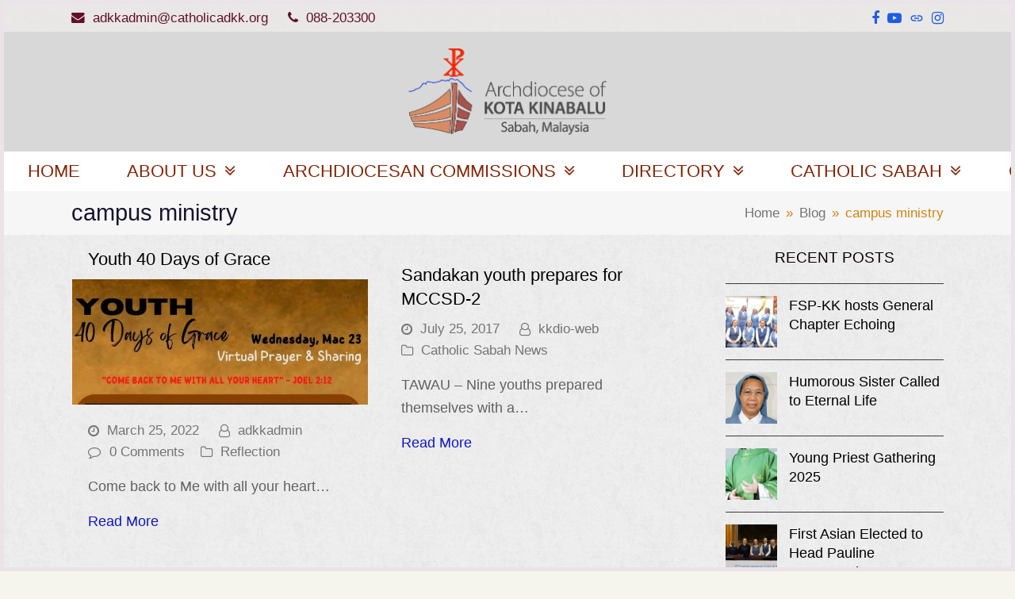

--- FILE ---
content_type: text/html; charset=UTF-8
request_url: https://www.catholicadkk.org/tag/campus-ministry/
body_size: 20110
content:
<!DOCTYPE html>
<html lang="en-US" class="wpex-color-scheme-default">
<head>
<meta charset="UTF-8">
<link rel="profile" href="http://gmpg.org/xfn/11">
<title>campus ministry &#8211; Catholic Archdiocese of Kota Kinabalu</title>
<meta name='robots' content='max-image-preview:large' />
<meta name="generator" content="Total WordPress Theme v5.17">
<meta name="viewport" content="width=device-width, initial-scale=1">
<link rel="alternate" type="application/rss+xml" title="Catholic Archdiocese of Kota Kinabalu &raquo; Feed" href="https://www.catholicadkk.org/feed/" />
<link rel="alternate" type="application/rss+xml" title="Catholic Archdiocese of Kota Kinabalu &raquo; Comments Feed" href="https://www.catholicadkk.org/comments/feed/" />
<link rel="alternate" type="application/rss+xml" title="Catholic Archdiocese of Kota Kinabalu &raquo; campus ministry Tag Feed" href="https://www.catholicadkk.org/tag/campus-ministry/feed/" />
<link rel="preload" href="https://www.catholicadkk.org/wp-content/themes/Total/assets/lib/ticons/fonts/ticons.woff2" type="font/woff2" as="font" crossorigin><style id='wp-img-auto-sizes-contain-inline-css'>
img:is([sizes=auto i],[sizes^="auto," i]){contain-intrinsic-size:3000px 1500px}
/*# sourceURL=wp-img-auto-sizes-contain-inline-css */
</style>
<link rel='stylesheet' id='js_composer_front-css' href='https://www.catholicadkk.org/wp-content/plugins/js_composer/assets/css/js_composer.min.css?ver=7.7.2' media='all' />
<style id='wp-block-library-inline-css'>
:root{--wp-block-synced-color:#7a00df;--wp-block-synced-color--rgb:122,0,223;--wp-bound-block-color:var(--wp-block-synced-color);--wp-editor-canvas-background:#ddd;--wp-admin-theme-color:#007cba;--wp-admin-theme-color--rgb:0,124,186;--wp-admin-theme-color-darker-10:#006ba1;--wp-admin-theme-color-darker-10--rgb:0,107,160.5;--wp-admin-theme-color-darker-20:#005a87;--wp-admin-theme-color-darker-20--rgb:0,90,135;--wp-admin-border-width-focus:2px}@media (min-resolution:192dpi){:root{--wp-admin-border-width-focus:1.5px}}.wp-element-button{cursor:pointer}:root .has-very-light-gray-background-color{background-color:#eee}:root .has-very-dark-gray-background-color{background-color:#313131}:root .has-very-light-gray-color{color:#eee}:root .has-very-dark-gray-color{color:#313131}:root .has-vivid-green-cyan-to-vivid-cyan-blue-gradient-background{background:linear-gradient(135deg,#00d084,#0693e3)}:root .has-purple-crush-gradient-background{background:linear-gradient(135deg,#34e2e4,#4721fb 50%,#ab1dfe)}:root .has-hazy-dawn-gradient-background{background:linear-gradient(135deg,#faaca8,#dad0ec)}:root .has-subdued-olive-gradient-background{background:linear-gradient(135deg,#fafae1,#67a671)}:root .has-atomic-cream-gradient-background{background:linear-gradient(135deg,#fdd79a,#004a59)}:root .has-nightshade-gradient-background{background:linear-gradient(135deg,#330968,#31cdcf)}:root .has-midnight-gradient-background{background:linear-gradient(135deg,#020381,#2874fc)}:root{--wp--preset--font-size--normal:16px;--wp--preset--font-size--huge:42px}.has-regular-font-size{font-size:1em}.has-larger-font-size{font-size:2.625em}.has-normal-font-size{font-size:var(--wp--preset--font-size--normal)}.has-huge-font-size{font-size:var(--wp--preset--font-size--huge)}.has-text-align-center{text-align:center}.has-text-align-left{text-align:left}.has-text-align-right{text-align:right}.has-fit-text{white-space:nowrap!important}#end-resizable-editor-section{display:none}.aligncenter{clear:both}.items-justified-left{justify-content:flex-start}.items-justified-center{justify-content:center}.items-justified-right{justify-content:flex-end}.items-justified-space-between{justify-content:space-between}.screen-reader-text{border:0;clip-path:inset(50%);height:1px;margin:-1px;overflow:hidden;padding:0;position:absolute;width:1px;word-wrap:normal!important}.screen-reader-text:focus{background-color:#ddd;clip-path:none;color:#444;display:block;font-size:1em;height:auto;left:5px;line-height:normal;padding:15px 23px 14px;text-decoration:none;top:5px;width:auto;z-index:100000}html :where(.has-border-color){border-style:solid}html :where([style*=border-top-color]){border-top-style:solid}html :where([style*=border-right-color]){border-right-style:solid}html :where([style*=border-bottom-color]){border-bottom-style:solid}html :where([style*=border-left-color]){border-left-style:solid}html :where([style*=border-width]){border-style:solid}html :where([style*=border-top-width]){border-top-style:solid}html :where([style*=border-right-width]){border-right-style:solid}html :where([style*=border-bottom-width]){border-bottom-style:solid}html :where([style*=border-left-width]){border-left-style:solid}html :where(img[class*=wp-image-]){height:auto;max-width:100%}:where(figure){margin:0 0 1em}html :where(.is-position-sticky){--wp-admin--admin-bar--position-offset:var(--wp-admin--admin-bar--height,0px)}@media screen and (max-width:600px){html :where(.is-position-sticky){--wp-admin--admin-bar--position-offset:0px}}

/*# sourceURL=wp-block-library-inline-css */
</style><style id='global-styles-inline-css'>
:root{--wp--preset--aspect-ratio--square: 1;--wp--preset--aspect-ratio--4-3: 4/3;--wp--preset--aspect-ratio--3-4: 3/4;--wp--preset--aspect-ratio--3-2: 3/2;--wp--preset--aspect-ratio--2-3: 2/3;--wp--preset--aspect-ratio--16-9: 16/9;--wp--preset--aspect-ratio--9-16: 9/16;--wp--preset--color--black: #000000;--wp--preset--color--cyan-bluish-gray: #abb8c3;--wp--preset--color--white: #ffffff;--wp--preset--color--pale-pink: #f78da7;--wp--preset--color--vivid-red: #cf2e2e;--wp--preset--color--luminous-vivid-orange: #ff6900;--wp--preset--color--luminous-vivid-amber: #fcb900;--wp--preset--color--light-green-cyan: #7bdcb5;--wp--preset--color--vivid-green-cyan: #00d084;--wp--preset--color--pale-cyan-blue: #8ed1fc;--wp--preset--color--vivid-cyan-blue: #0693e3;--wp--preset--color--vivid-purple: #9b51e0;--wp--preset--color--accent: var(--wpex-accent);--wp--preset--color--on-accent: var(--wpex-on-accent);--wp--preset--color--accent-alt: var(--wpex-accent-alt);--wp--preset--color--on-accent-alt: var(--wpex-on-accent-alt);--wp--preset--gradient--vivid-cyan-blue-to-vivid-purple: linear-gradient(135deg,rgb(6,147,227) 0%,rgb(155,81,224) 100%);--wp--preset--gradient--light-green-cyan-to-vivid-green-cyan: linear-gradient(135deg,rgb(122,220,180) 0%,rgb(0,208,130) 100%);--wp--preset--gradient--luminous-vivid-amber-to-luminous-vivid-orange: linear-gradient(135deg,rgb(252,185,0) 0%,rgb(255,105,0) 100%);--wp--preset--gradient--luminous-vivid-orange-to-vivid-red: linear-gradient(135deg,rgb(255,105,0) 0%,rgb(207,46,46) 100%);--wp--preset--gradient--very-light-gray-to-cyan-bluish-gray: linear-gradient(135deg,rgb(238,238,238) 0%,rgb(169,184,195) 100%);--wp--preset--gradient--cool-to-warm-spectrum: linear-gradient(135deg,rgb(74,234,220) 0%,rgb(151,120,209) 20%,rgb(207,42,186) 40%,rgb(238,44,130) 60%,rgb(251,105,98) 80%,rgb(254,248,76) 100%);--wp--preset--gradient--blush-light-purple: linear-gradient(135deg,rgb(255,206,236) 0%,rgb(152,150,240) 100%);--wp--preset--gradient--blush-bordeaux: linear-gradient(135deg,rgb(254,205,165) 0%,rgb(254,45,45) 50%,rgb(107,0,62) 100%);--wp--preset--gradient--luminous-dusk: linear-gradient(135deg,rgb(255,203,112) 0%,rgb(199,81,192) 50%,rgb(65,88,208) 100%);--wp--preset--gradient--pale-ocean: linear-gradient(135deg,rgb(255,245,203) 0%,rgb(182,227,212) 50%,rgb(51,167,181) 100%);--wp--preset--gradient--electric-grass: linear-gradient(135deg,rgb(202,248,128) 0%,rgb(113,206,126) 100%);--wp--preset--gradient--midnight: linear-gradient(135deg,rgb(2,3,129) 0%,rgb(40,116,252) 100%);--wp--preset--font-size--small: 13px;--wp--preset--font-size--medium: 20px;--wp--preset--font-size--large: 36px;--wp--preset--font-size--x-large: 42px;--wp--preset--spacing--20: 0.44rem;--wp--preset--spacing--30: 0.67rem;--wp--preset--spacing--40: 1rem;--wp--preset--spacing--50: 1.5rem;--wp--preset--spacing--60: 2.25rem;--wp--preset--spacing--70: 3.38rem;--wp--preset--spacing--80: 5.06rem;--wp--preset--shadow--natural: 6px 6px 9px rgba(0, 0, 0, 0.2);--wp--preset--shadow--deep: 12px 12px 50px rgba(0, 0, 0, 0.4);--wp--preset--shadow--sharp: 6px 6px 0px rgba(0, 0, 0, 0.2);--wp--preset--shadow--outlined: 6px 6px 0px -3px rgb(255, 255, 255), 6px 6px rgb(0, 0, 0);--wp--preset--shadow--crisp: 6px 6px 0px rgb(0, 0, 0);}:root { --wp--style--global--content-size: 840px;--wp--style--global--wide-size: 1200px; }:where(body) { margin: 0; }.wp-site-blocks > .alignleft { float: left; margin-right: 2em; }.wp-site-blocks > .alignright { float: right; margin-left: 2em; }.wp-site-blocks > .aligncenter { justify-content: center; margin-left: auto; margin-right: auto; }:where(.wp-site-blocks) > * { margin-block-start: 24px; margin-block-end: 0; }:where(.wp-site-blocks) > :first-child { margin-block-start: 0; }:where(.wp-site-blocks) > :last-child { margin-block-end: 0; }:root { --wp--style--block-gap: 24px; }:root :where(.is-layout-flow) > :first-child{margin-block-start: 0;}:root :where(.is-layout-flow) > :last-child{margin-block-end: 0;}:root :where(.is-layout-flow) > *{margin-block-start: 24px;margin-block-end: 0;}:root :where(.is-layout-constrained) > :first-child{margin-block-start: 0;}:root :where(.is-layout-constrained) > :last-child{margin-block-end: 0;}:root :where(.is-layout-constrained) > *{margin-block-start: 24px;margin-block-end: 0;}:root :where(.is-layout-flex){gap: 24px;}:root :where(.is-layout-grid){gap: 24px;}.is-layout-flow > .alignleft{float: left;margin-inline-start: 0;margin-inline-end: 2em;}.is-layout-flow > .alignright{float: right;margin-inline-start: 2em;margin-inline-end: 0;}.is-layout-flow > .aligncenter{margin-left: auto !important;margin-right: auto !important;}.is-layout-constrained > .alignleft{float: left;margin-inline-start: 0;margin-inline-end: 2em;}.is-layout-constrained > .alignright{float: right;margin-inline-start: 2em;margin-inline-end: 0;}.is-layout-constrained > .aligncenter{margin-left: auto !important;margin-right: auto !important;}.is-layout-constrained > :where(:not(.alignleft):not(.alignright):not(.alignfull)){max-width: var(--wp--style--global--content-size);margin-left: auto !important;margin-right: auto !important;}.is-layout-constrained > .alignwide{max-width: var(--wp--style--global--wide-size);}body .is-layout-flex{display: flex;}.is-layout-flex{flex-wrap: wrap;align-items: center;}.is-layout-flex > :is(*, div){margin: 0;}body .is-layout-grid{display: grid;}.is-layout-grid > :is(*, div){margin: 0;}body{padding-top: 0px;padding-right: 0px;padding-bottom: 0px;padding-left: 0px;}a:where(:not(.wp-element-button)){text-decoration: underline;}:root :where(.wp-element-button, .wp-block-button__link){background-color: var(--wpex-btn-bg, var(--wpex-accent));border-radius: var(--wpex-btn-border-radius);border-color: var(--wpex-btn-border-color, currentColor);border-width: var(--wpex-btn-border-width);border-style: var(--wpex-btn-border-style);color: var(--wpex-btn-color, var(--wpex-on-accent));font-family: var(--wpex-btn-font-family);font-size: var(--wpex-btn-font-size);font-style: var(--wpex-btn-font-style);font-weight: var(--wpex-btn-font-weight);letter-spacing: var(--wpex-btn-letter-spacing);line-height: inherit;padding: var(--wpex-btn-padding);text-decoration: none;text-transform: var(--wpex-btn-text-transform);}:root :where(.wp-element-button:hover, .wp-block-button__link:hover){background-color: var(--wpex-hover-btn-bg, var(--wpex-accent-alt));border-color: var(--wpex-hover-btn-border-color, var(--wpex-btn-border-color, currentColor));color: var(--wpex-hover-btn-color, var(--wpex-on-accent-alt));}:root :where(.wp-element-button:active, .wp-block-button__link:active){background-color: var(--wpex-active-btn-bg, var(--wpex-hover-btn-bg, var(--wpex-accent-alt)));border-color: var(--wpex-active-btn-border-color, var(--wpex-hover-btn-border-color, var(--wpex-btn-border-color, currentColor)));color: var(--wpex-active-btn-color, var(--wpex-hover-btn-color, var(--wpex-on-accent-alt)));}.has-black-color{color: var(--wp--preset--color--black) !important;}.has-cyan-bluish-gray-color{color: var(--wp--preset--color--cyan-bluish-gray) !important;}.has-white-color{color: var(--wp--preset--color--white) !important;}.has-pale-pink-color{color: var(--wp--preset--color--pale-pink) !important;}.has-vivid-red-color{color: var(--wp--preset--color--vivid-red) !important;}.has-luminous-vivid-orange-color{color: var(--wp--preset--color--luminous-vivid-orange) !important;}.has-luminous-vivid-amber-color{color: var(--wp--preset--color--luminous-vivid-amber) !important;}.has-light-green-cyan-color{color: var(--wp--preset--color--light-green-cyan) !important;}.has-vivid-green-cyan-color{color: var(--wp--preset--color--vivid-green-cyan) !important;}.has-pale-cyan-blue-color{color: var(--wp--preset--color--pale-cyan-blue) !important;}.has-vivid-cyan-blue-color{color: var(--wp--preset--color--vivid-cyan-blue) !important;}.has-vivid-purple-color{color: var(--wp--preset--color--vivid-purple) !important;}.has-accent-color{color: var(--wp--preset--color--accent) !important;}.has-on-accent-color{color: var(--wp--preset--color--on-accent) !important;}.has-accent-alt-color{color: var(--wp--preset--color--accent-alt) !important;}.has-on-accent-alt-color{color: var(--wp--preset--color--on-accent-alt) !important;}.has-black-background-color{background-color: var(--wp--preset--color--black) !important;}.has-cyan-bluish-gray-background-color{background-color: var(--wp--preset--color--cyan-bluish-gray) !important;}.has-white-background-color{background-color: var(--wp--preset--color--white) !important;}.has-pale-pink-background-color{background-color: var(--wp--preset--color--pale-pink) !important;}.has-vivid-red-background-color{background-color: var(--wp--preset--color--vivid-red) !important;}.has-luminous-vivid-orange-background-color{background-color: var(--wp--preset--color--luminous-vivid-orange) !important;}.has-luminous-vivid-amber-background-color{background-color: var(--wp--preset--color--luminous-vivid-amber) !important;}.has-light-green-cyan-background-color{background-color: var(--wp--preset--color--light-green-cyan) !important;}.has-vivid-green-cyan-background-color{background-color: var(--wp--preset--color--vivid-green-cyan) !important;}.has-pale-cyan-blue-background-color{background-color: var(--wp--preset--color--pale-cyan-blue) !important;}.has-vivid-cyan-blue-background-color{background-color: var(--wp--preset--color--vivid-cyan-blue) !important;}.has-vivid-purple-background-color{background-color: var(--wp--preset--color--vivid-purple) !important;}.has-accent-background-color{background-color: var(--wp--preset--color--accent) !important;}.has-on-accent-background-color{background-color: var(--wp--preset--color--on-accent) !important;}.has-accent-alt-background-color{background-color: var(--wp--preset--color--accent-alt) !important;}.has-on-accent-alt-background-color{background-color: var(--wp--preset--color--on-accent-alt) !important;}.has-black-border-color{border-color: var(--wp--preset--color--black) !important;}.has-cyan-bluish-gray-border-color{border-color: var(--wp--preset--color--cyan-bluish-gray) !important;}.has-white-border-color{border-color: var(--wp--preset--color--white) !important;}.has-pale-pink-border-color{border-color: var(--wp--preset--color--pale-pink) !important;}.has-vivid-red-border-color{border-color: var(--wp--preset--color--vivid-red) !important;}.has-luminous-vivid-orange-border-color{border-color: var(--wp--preset--color--luminous-vivid-orange) !important;}.has-luminous-vivid-amber-border-color{border-color: var(--wp--preset--color--luminous-vivid-amber) !important;}.has-light-green-cyan-border-color{border-color: var(--wp--preset--color--light-green-cyan) !important;}.has-vivid-green-cyan-border-color{border-color: var(--wp--preset--color--vivid-green-cyan) !important;}.has-pale-cyan-blue-border-color{border-color: var(--wp--preset--color--pale-cyan-blue) !important;}.has-vivid-cyan-blue-border-color{border-color: var(--wp--preset--color--vivid-cyan-blue) !important;}.has-vivid-purple-border-color{border-color: var(--wp--preset--color--vivid-purple) !important;}.has-accent-border-color{border-color: var(--wp--preset--color--accent) !important;}.has-on-accent-border-color{border-color: var(--wp--preset--color--on-accent) !important;}.has-accent-alt-border-color{border-color: var(--wp--preset--color--accent-alt) !important;}.has-on-accent-alt-border-color{border-color: var(--wp--preset--color--on-accent-alt) !important;}.has-vivid-cyan-blue-to-vivid-purple-gradient-background{background: var(--wp--preset--gradient--vivid-cyan-blue-to-vivid-purple) !important;}.has-light-green-cyan-to-vivid-green-cyan-gradient-background{background: var(--wp--preset--gradient--light-green-cyan-to-vivid-green-cyan) !important;}.has-luminous-vivid-amber-to-luminous-vivid-orange-gradient-background{background: var(--wp--preset--gradient--luminous-vivid-amber-to-luminous-vivid-orange) !important;}.has-luminous-vivid-orange-to-vivid-red-gradient-background{background: var(--wp--preset--gradient--luminous-vivid-orange-to-vivid-red) !important;}.has-very-light-gray-to-cyan-bluish-gray-gradient-background{background: var(--wp--preset--gradient--very-light-gray-to-cyan-bluish-gray) !important;}.has-cool-to-warm-spectrum-gradient-background{background: var(--wp--preset--gradient--cool-to-warm-spectrum) !important;}.has-blush-light-purple-gradient-background{background: var(--wp--preset--gradient--blush-light-purple) !important;}.has-blush-bordeaux-gradient-background{background: var(--wp--preset--gradient--blush-bordeaux) !important;}.has-luminous-dusk-gradient-background{background: var(--wp--preset--gradient--luminous-dusk) !important;}.has-pale-ocean-gradient-background{background: var(--wp--preset--gradient--pale-ocean) !important;}.has-electric-grass-gradient-background{background: var(--wp--preset--gradient--electric-grass) !important;}.has-midnight-gradient-background{background: var(--wp--preset--gradient--midnight) !important;}.has-small-font-size{font-size: var(--wp--preset--font-size--small) !important;}.has-medium-font-size{font-size: var(--wp--preset--font-size--medium) !important;}.has-large-font-size{font-size: var(--wp--preset--font-size--large) !important;}.has-x-large-font-size{font-size: var(--wp--preset--font-size--x-large) !important;}
/*# sourceURL=global-styles-inline-css */
</style>

<link rel='stylesheet' id='wpex-style-css' href='https://www.catholicadkk.org/wp-content/themes/Total/style.css?ver=5.17' media='all' />
<link rel='stylesheet' id='wpex-mobile-menu-breakpoint-max-css' href='https://www.catholicadkk.org/wp-content/themes/Total/assets/css/wpex-mobile-menu-breakpoint-max.css?ver=5.17' media='only screen and (max-width:767px)' />
<link rel='stylesheet' id='wpex-mobile-menu-breakpoint-min-css' href='https://www.catholicadkk.org/wp-content/themes/Total/assets/css/wpex-mobile-menu-breakpoint-min.css?ver=5.17' media='only screen and (min-width:768px)' />
<link rel='stylesheet' id='wpex-wpbakery-css' href='https://www.catholicadkk.org/wp-content/themes/Total/assets/css/frontend/wpbakery.css?ver=5.17' media='all' />
<link rel='stylesheet' id='ticons-css' href='https://www.catholicadkk.org/wp-content/themes/Total/assets/lib/ticons/css/ticons.min.css?ver=1.0.1' media='all' />
<link rel='stylesheet' id='vcex-shortcodes-css' href='https://www.catholicadkk.org/wp-content/themes/Total/assets/css/vcex-shortcodes.css?ver=5.17' media='all' />
<script src="https://www.catholicadkk.org/wp-includes/js/jquery/jquery.min.js?ver=3.7.1" id="jquery-core-js"></script>
<script src="https://www.catholicadkk.org/wp-includes/js/jquery/jquery-migrate.min.js?ver=3.4.1" id="jquery-migrate-js"></script>
<script src="//www.catholicadkk.org/wp-content/plugins/revslider/sr6/assets/js/rbtools.min.js?ver=6.7.13" async id="tp-tools-js"></script>
<script src="//www.catholicadkk.org/wp-content/plugins/revslider/sr6/assets/js/rs6.min.js?ver=6.7.13" async id="revmin-js"></script>
<script></script><link rel="https://api.w.org/" href="https://www.catholicadkk.org/wp-json/" /><link rel="alternate" title="JSON" type="application/json" href="https://www.catholicadkk.org/wp-json/wp/v2/tags/588" /><link rel="EditURI" type="application/rsd+xml" title="RSD" href="https://www.catholicadkk.org/xmlrpc.php?rsd" />
<meta name="generator" content="WordPress 6.9" />
<noscript><style>body:not(.content-full-screen) .wpex-vc-row-stretched[data-vc-full-width-init="false"]{visibility:visible;}</style></noscript><link rel="icon" href="https://www.catholicadkk.org/wp-content/uploads/2025/07/archKK_090819-1-100x100.png" sizes="32x32" />
<link rel="icon" href="https://www.catholicadkk.org/wp-content/uploads/2025/07/archKK_090819-1.png" sizes="192x192" />
<link rel="apple-touch-icon" href="https://www.catholicadkk.org/wp-content/uploads/2025/07/archKK_090819-1.png" />
<meta name="msapplication-TileImage" content="https://www.catholicadkk.org/wp-content/uploads/2025/07/archKK_090819-1.png" />
<script>function setREVStartSize(e){
			//window.requestAnimationFrame(function() {
				window.RSIW = window.RSIW===undefined ? window.innerWidth : window.RSIW;
				window.RSIH = window.RSIH===undefined ? window.innerHeight : window.RSIH;
				try {
					var pw = document.getElementById(e.c).parentNode.offsetWidth,
						newh;
					pw = pw===0 || isNaN(pw) || (e.l=="fullwidth" || e.layout=="fullwidth") ? window.RSIW : pw;
					e.tabw = e.tabw===undefined ? 0 : parseInt(e.tabw);
					e.thumbw = e.thumbw===undefined ? 0 : parseInt(e.thumbw);
					e.tabh = e.tabh===undefined ? 0 : parseInt(e.tabh);
					e.thumbh = e.thumbh===undefined ? 0 : parseInt(e.thumbh);
					e.tabhide = e.tabhide===undefined ? 0 : parseInt(e.tabhide);
					e.thumbhide = e.thumbhide===undefined ? 0 : parseInt(e.thumbhide);
					e.mh = e.mh===undefined || e.mh=="" || e.mh==="auto" ? 0 : parseInt(e.mh,0);
					if(e.layout==="fullscreen" || e.l==="fullscreen")
						newh = Math.max(e.mh,window.RSIH);
					else{
						e.gw = Array.isArray(e.gw) ? e.gw : [e.gw];
						for (var i in e.rl) if (e.gw[i]===undefined || e.gw[i]===0) e.gw[i] = e.gw[i-1];
						e.gh = e.el===undefined || e.el==="" || (Array.isArray(e.el) && e.el.length==0)? e.gh : e.el;
						e.gh = Array.isArray(e.gh) ? e.gh : [e.gh];
						for (var i in e.rl) if (e.gh[i]===undefined || e.gh[i]===0) e.gh[i] = e.gh[i-1];
											
						var nl = new Array(e.rl.length),
							ix = 0,
							sl;
						e.tabw = e.tabhide>=pw ? 0 : e.tabw;
						e.thumbw = e.thumbhide>=pw ? 0 : e.thumbw;
						e.tabh = e.tabhide>=pw ? 0 : e.tabh;
						e.thumbh = e.thumbhide>=pw ? 0 : e.thumbh;
						for (var i in e.rl) nl[i] = e.rl[i]<window.RSIW ? 0 : e.rl[i];
						sl = nl[0];
						for (var i in nl) if (sl>nl[i] && nl[i]>0) { sl = nl[i]; ix=i;}
						var m = pw>(e.gw[ix]+e.tabw+e.thumbw) ? 1 : (pw-(e.tabw+e.thumbw)) / (e.gw[ix]);
						newh =  (e.gh[ix] * m) + (e.tabh + e.thumbh);
					}
					var el = document.getElementById(e.c);
					if (el!==null && el) el.style.height = newh+"px";
					el = document.getElementById(e.c+"_wrapper");
					if (el!==null && el) {
						el.style.height = newh+"px";
						el.style.display = "block";
					}
				} catch(e){
					console.log("Failure at Presize of Slider:" + e)
				}
			//});
		  };</script>
		<style id="wp-custom-css">
			/* Tweak Card Modal Title */.wpex-card-modal-title{font-weight:600}		</style>
		<noscript><style> .wpb_animate_when_almost_visible { opacity: 1; }</style></noscript><style data-type="wpex-css" id="wpex-css">/*TERM COLORS*/:root{--wpex-term-18-color:#53eff5}.has-term-18-color{color:var(--wpex-term-18-color)!important}.has-term-18-background-color{background-color:var(--wpex-term-18-color)!important}/*TYPOGRAPHY*/body{font-family:Arial,Helvetica,sans-serif;font-weight:400;font-size:18px}#site-logo .site-logo-text{font-weight:400}.main-navigation-ul .link-inner{font-family:Arial,Helvetica,sans-serif;font-weight:400;font-style:normal;font-size:var(--wpex-text-lg)}.page-header .page-header-title{font-family:Arial,Helvetica,sans-serif}.blog-entry-title.entry-title,.blog-entry-title.entry-title a,.blog-entry-title.entry-title a:hover{font-family:Arial,Helvetica,sans-serif;font-weight:400;font-style:normal}.blog-entry .meta{font-weight:300}.single-post .meta{color:#030112}@media(max-width:1024px){body{font-size:15px}}@media(max-width:959px){body{font-size:15px}}@media(max-width:767px){body{font-size:13px}}@media(max-width:479px){body{font-size:13px}}/*SITE BACKGROUND*/body{background-image:url(https://www.catholicadkk.org/wp-content/themes/Total/assets/images/patterns/white_plaster.png);background-repeat:repeat}/*ADVANCED STYLING CSS*/:root{--wpex-bold:500}/*CUSTOMIZER STYLING*/:root{--wpex-accent:#0810bbf7;--wpex-accent-alt:#0810bbf7;--wpex-text-1:#000000;--wpex-btn-bg:#cdaf03;--wpex-hover-btn-bg:#09ba73;--wpex-pagination-font-size:16px;--wpex-pagination-link-color:#611717;--wpex-hover-pagination-link-color:#d59696;--wpex-active-pagination-link-color:#d59696;--wpex-active-pagination-link-color:#b19696;--wpex-pagination-link-bg:#c3bedee0;--wpex-active-pagination-link-bg:#eedbdb;--wpex-site-frame-border-size:5px;--wpex-site-header-height:100px;--wpex-vertical-header-width:375px;--wpex-site-logo-color:#ffffff;--wpex-site-header-shrink-start-height:65px;--wpex-site-header-shrink-end-height:50px;--wpex-main-nav-height:50px;--wpex-main-nav-line-height:50px;--wpex-comment-avatar-size:35px;--wpex-vc-column-inner-margin-bottom:40px}body,.boxed-main-layout,.footer-has-reveal #main{background-color:#f6f5ed}.page-header.wpex-supports-mods{padding-top:8px;padding-bottom:8px;background-color:#f7f6f6;border-top-color:#fa993352;border-bottom-color:#f7bb8bf5;border-top-width:0px;border-bottom-width:0px}.page-header{margin-bottom:15px}.page-header.wpex-supports-mods .page-header-title{color:#010120eb}.site-breadcrumbs{color:#cb810cf7}.post-pagination-wrap{background-color:#f8da90;border-color:#f5adad}.post-pagination a{color:#942004}.post-pagination{font-size:20px}:root,.boxed-main-layout.wpex-responsive #wrap{--wpex-container-max-width:90%;--wpex-container-width:1100px}#wpex-sfb-l,#wpex-sfb-r,#wpex-sfb-t,#wpex-sfb-b{background-color:#eae3e8}.wpex-has-primary-bottom-spacing #primary{padding-bottom:20px}#top-bar-wrap{background-color:#eae6e38c;border-color:#eae3e8}.wpex-top-bar-sticky{background-color:#eae6e38c}#top-bar{color:#59021cf0;--wpex-text-2:#59021cf0;--wpex-text-3:#59021cf0;--wpex-text-4:#59021cf0;padding-top:1px;padding-bottom:1px}#top-bar-social a.wpex-social-btn-no-style{color:#1253def0}#top-bar-social a.wpex-social-btn-no-style:hover{color:#ffffff}.header-padding{padding-top:13px;padding-bottom:13px}#site-header{background-color:#d8d8d8;background-position:center}#site-header-sticky-wrapper{background-color:#d8d8d8}#site-header-sticky-wrapper.is-sticky #site-header{background-color:#d8d8d8}.boxed-main-layout #site-header-sticky-wrapper.is-sticky #site-header{background-color:#d8d8d8}.footer-has-reveal #site-header{background-color:#d8d8d8}#searchform-header-replace{background-color:#d8d8d8}.wpex-has-vertical-header #site-header{background-color:#d8d8d8}.logo-padding{padding-top:8px;padding-bottom:8px}#site-logo-fa-icon,#site-logo-icon{margin-right:5px}.wpex-sticky-header-holder.is-sticky #site-header{opacity:0.95}#site-navigation-wrap{--wpex-main-nav-gutter:0px;--wpex-main-nav-link-padding-x:12px;--wpex-main-nav-link-color:#832607;--wpex-hover-main-nav-link-color:#832607;--wpex-active-main-nav-link-color:#832607;--wpex-hover-main-nav-link-color:#282754;--wpex-active-main-nav-link-color:#282754;--wpex-hover-main-nav-link-bg:#faf7f4;--wpex-active-main-nav-link-bg:#bca47873;--wpex-dropmenu-width:135px;--wpex-dropmenu-padding:8px;--wpex-megamenu-padding:8px;--wpex-dropmenu-link-padding-y:8px;--wpex-dropmenu-link-padding-x:8px;--wpex-dropmenu-bg:#faebd7;--wpex-dropmenu-caret-bg:#faebd7;--wpex-dropmenu-border-color:#6e6f71;--wpex-dropmenu-caret-border-color:#6e6f71;--wpex-megamenu-divider-color:#6e6f71;--wpex-dropmenu-link-color:#0d0d0ef7;--wpex-hover-dropmenu-link-color:#f1f3f3fc;--wpex-hover-dropmenu-link-bg:#305cde}.navbar-style-one,.navbar-style-two,.navbar-style-three,.navbar-style-four,.navbar-style-five,.navbar-style-six{--wpex-active-main-nav-link-inner-bg:#e7e6e61a}.mobile-menu-toggle{--wpex-hamburger-icon-width:20px;--wpex-hamburger-icon-gutter:3px}#mobile-menu{--wpex-link-color:#ffffff;--wpex-hover-link-color:#ffffff}#sidr-main,.sidr-class-dropdown-menu ul{background-color:#191919}#sidr-main{--wpex-border-main:#212121;color:#999999;--wpex-link-color:#999999;--wpex-text-2:#999999}.mobile-toggle-nav{background:#f1ce76;color:#090909;--wpex-link-color:#090909;--wpex-hover-link-color:#ffffff}.mobile-toggle-nav-ul,.mobile-toggle-nav-ul a{border-color:#e7f3f4}#sidebar{padding:0 0 0 0;color:#060000f5}#sidebar li{border-color:#373d3a}#sidebar .modern-menu-widget{border-color:#373d3a}#sidebar .modern-menu-widget li ul{border-color:#373d3a}#sidebar #wp-calendar thead th{border-color:#373d3a}#sidebar #wp-calendar tbody td{border-color:#373d3a}#sidebar .widget-title{color:#080000;text-align:center}#footer-callout-wrap{background-color:#f05252;border-top-color:#2379bf;border-bottom-color:#2379bf}.footer-callout-content a{color:#f0d825}.footer-callout-content a:hover{color:#743232}#footer{--wpex-surface-1:#281e28;background-color:#281e28}.footer-box.col-1{width:20%}.footer-box.col-2{width:40%}.footer-box.col-3{width:40%}#footer-bottom{background-color:#120b15;--wpex-link-color:#dbdbdb;--wpex-hover-link-color:#dbdbdb}@media only screen and (min-width:960px){:root{--wpex-content-area-width:70%;--wpex-primary-sidebar-width:25%}#site-logo .logo-img{max-width:250px}}@media only screen and (max-width:767px){:root,.boxed-main-layout.wpex-responsive #wrap{--wpex-container-width:767px}#site-logo .logo-img{max-width:60px}}@media only screen and (min-width:480px) and (max-width:767px){:root,.boxed-main-layout.wpex-responsive #wrap{--wpex-container-width:767px}}@media only screen and (min-width:768px) and (max-width:959px){#site-logo .logo-img{max-width:80px}}</style><link rel='stylesheet' id='mediaelement-css' href='https://www.catholicadkk.org/wp-includes/js/mediaelement/mediaelementplayer-legacy.min.css?ver=4.2.17' media='all' />
<link rel='stylesheet' id='wp-mediaelement-css' href='https://www.catholicadkk.org/wp-includes/js/mediaelement/wp-mediaelement.min.css?ver=6.9' media='all' />
<link rel='stylesheet' id='fancybox-css' href='https://www.catholicadkk.org/wp-content/themes/Total/assets/lib/fancybox/jquery.fancybox.min.css?ver=3.5.7' media='all' />
<link rel='stylesheet' id='rs-plugin-settings-css' href='//www.catholicadkk.org/wp-content/plugins/revslider/sr6/assets/css/rs6.css?ver=6.7.13' media='all' />
<style id='rs-plugin-settings-inline-css'>
#rs-demo-id {}
/*# sourceURL=rs-plugin-settings-inline-css */
</style>
</head>

<body class="archive tag tag-campus-ministry tag-588 wp-custom-logo wp-embed-responsive wp-theme-Total wpex-theme wpex-responsive full-width-main-layout no-composer wpex-live-site wpex-has-primary-bottom-spacing site-full-width content-right-sidebar has-sidebar has-topbar sidebar-widget-icons hasnt-overlay-header wpex-antialiased wpex-mobile-toggle-menu-icon_buttons has-mobile-menu has-frame-border wpex-no-js wpb-js-composer js-comp-ver-7.7.2 vc_responsive">

	
<a href="#content" class="skip-to-content wpex-absolute wpex-opacity-0 wpex-no-underline">Skip to content</a>

	
			<div id="wpex-sfb-l" class="wpex-bg-accent wpex-fixed wpex-z-1002 wpex-inset-y-0 wpex-left-0"></div>
		<div id="wpex-sfb-r" class="wpex-bg-accent wpex-fixed wpex-z-1002 wpex-inset-y-0 wpex-right-0"></div>
		<div id="wpex-sfb-t" class="wpex-sticky-el-offset wpex-ls-offset wpex-bg-accent wpex-fixed wpex-z-1002 wpex-inset-x-0 wpex-top-0"></div>
		<div id="wpex-sfb-b" class="wpex-bg-accent wpex-fixed wpex-z-1002 wpex-inset-x-0 wpex-bottom-0"></div>
	<span data-ls_id="#site_top" tabindex="-1"></span>
	<div id="outer-wrap" class="wpex-overflow-clip">

		
		<div id="wrap" class="wpex-clr">

			

	
		<div id="top-bar-wrap" class="wpex-top-bar-sticky wpex-z-99 wpex-surface-1 wpex-text-sm wpex-toggle-element wpex-toggle-element--visible wpex-toggle-element--persist wpex-print-hidden">

			<div id="top-bar" class="container wpex-relative wpex-py-15 wpex-sm-flex wpex-justify-between wpex-items-center wpex-text-center wpex-sm-text-initial">
	<div id="top-bar-content" class="has-content top-bar-left wpex-clr">

<div class="top-bar-item wpex-sm-inline-block wpex-mr-20"><span class="wpex-mr-10 ticon ticon-envelope" aria-hidden="true"></span><a href="mailto:a&#100;&#109;&#105;&#110;&#064;t&#111;ta&#108;&#119;&#112;&#116;he&#109;&#101;.com">&#97;d&#107;k&#97;dmi&#110;&#64;&#99;&#97;&#116;ho&#108;i&#99;a&#100;&#107;&#107;&#46;o&#114;&#103;</a></div>
<div class="top-bar-item wpex-sm-inline-block wpex-mr-20"><span class="wpex-mr-10 ticon ticon-phone" aria-hidden="true"></span><a href="tel:1-800-987-654">088-203300</a></div></div>


<div id="top-bar-social" class="top-bar-right wpex-mt-10 wpex-sm-mt-0 social-style-none"><ul id="top-bar-social-list" class="wpex-inline-block wpex-list-none wpex-align-bottom wpex-m-0 wpex-last-mr-0"><li class="wpex-inline-block wpex-mr-10"><a href="https://www.facebook.com/adkkcac?mibextid=ZbWKwL" target="_blank" class="wpex-facebook wpex-social-btn wpex-social-btn-no-style" rel="noopener noreferrer"><span class="ticon ticon-facebook" aria-hidden="true"></span><span class="screen-reader-text">Facebook</span></a></li><li class="wpex-inline-block wpex-mr-10"><a href="https://www.youtube.com/@archdioceseofkotakinabalu" target="_blank" class="wpex-youtube wpex-social-btn wpex-social-btn-no-style" rel="noopener noreferrer"><span class="ticon ticon-youtube-play" aria-hidden="true"></span><span class="screen-reader-text">YouTube</span></a></li><li class="wpex-inline-block wpex-mr-10"><a href="https://www.catholicsabah.com/" target="_blank" class="wpex-website wpex-social-btn wpex-social-btn-no-style" rel="noopener noreferrer"><span class="wpex-svg-icon" aria-hidden="true"><svg height="20" width="20" xmlns="http://www.w3.org/2000/svg" viewBox="0 0 24 24" fill="currentColor"><path d="M0 0h24v24H0V0z" fill="none"/><path d="M17 7h-4v2h4c1.65 0 3 1.35 3 3s-1.35 3-3 3h-4v2h4c2.76 0 5-2.24 5-5s-2.24-5-5-5zm-6 8H7c-1.65 0-3-1.35-3-3s1.35-3 3-3h4V7H7c-2.76 0-5 2.24-5 5s2.24 5 5 5h4v-2zm-3-4h8v2H8z"/></svg></span><span class="screen-reader-text">Website</span></a></li><li class="wpex-inline-block wpex-mr-10"><a href="https://www.instagram.com/archdioceseofkotakinabalu/" target="_blank" class="wpex-instagram wpex-social-btn wpex-social-btn-no-style" rel="noopener noreferrer"><span class="ticon ticon-instagram" aria-hidden="true"></span><span class="screen-reader-text">Instagram</span></a></li></ul></div></div>

		</div>

	


	<header id="site-header" class="header-three header-full-width custom-bg dyn-styles wpex-print-hidden wpex-relative wpex-clr">

		
		<div id="site-header-inner" class="header-three-inner header-padding container wpex-relative wpex-h-100 wpex-py-30 wpex-clr">
<div id="site-logo" class="site-branding header-three-logo logo-padding wpex-table">
	<div id="site-logo-inner" class="wpex-table-cell wpex-align-middle wpex-clr"><a id="site-logo-link" href="https://www.catholicadkk.org/" rel="home" class="main-logo"><img src="https://www.catholicadkk.org/wp-content/uploads/2025/10/archKK_090819-1.png" alt="Catholic Archdiocese of Kota Kinabalu" class="logo-img" width="503" height="219" data-no-retina data-skip-lazy fetchpriority="high"></a></div>

</div>

<div id="mobile-menu" class="wpex-mobile-menu-toggle show-at-mm-breakpoint wpex-flex wpex-items-center wpex-absolute wpex-top-50 -wpex-translate-y-50 wpex-right-0">
	<div class="wpex-inline-flex wpex-items-center">
						<a href="#" class="mobile-menu-toggle" role="button" aria-label="Toggle mobile menu" aria-expanded="false"><span class="mobile-menu-toggle__icon wpex-flex"><span class="wpex-hamburger-icon wpex-hamburger-icon--inactive wpex-hamburger-icon--animate" aria-hidden="true"><span></span></span></span></a>			</div>
</div></div>

		
<div id="site-navigation-wrap" class="navbar-style-three navbar-fixed-line-height fixed-nav wpex-dropdown-top-border no-outline wpex-stretch-items hide-at-mm-breakpoint wpex-clr wpex-print-hidden">
	<nav id="site-navigation" class="navigation main-navigation main-navigation-three container wpex-relative wpex-clr" aria-label="Main menu"><ul id="menu-top-menu" class="main-navigation-ul dropdown-menu wpex-dropdown-menu wpex-dropdown-menu--onhover"><li id="menu-item-285" class="menu-item menu-item-type-custom menu-item-object-custom menu-item-home menu-item-285"><a href="https://www.catholicadkk.org"><span class="link-inner">HOME</span></a></li>
<li id="menu-item-22358" class="menu-item menu-item-type-custom menu-item-object-custom menu-item-has-children dropdown menu-item-22358"><a href="#"><span class="link-inner">ABOUT US <span class="nav-arrow top-level"><span class="nav-arrow__icon ticon ticon-angle-double-down" aria-hidden="true"></span></span></span></a>
<ul class="sub-menu">
	<li id="menu-item-21683" class="menu-item menu-item-type-post_type menu-item-object-page menu-item-21683"><a href="https://www.catholicadkk.org/the-archdiocese/"><span class="link-inner">The Archdiocese</span></a></li>
	<li id="menu-item-337" class="menu-item menu-item-type-post_type menu-item-object-page menu-item-337"><a href="https://www.catholicadkk.org/archdiocesan-history/"><span class="link-inner">Archdiocesan History</span></a></li>
	<li id="menu-item-21684" class="menu-item menu-item-type-post_type menu-item-object-page menu-item-21684"><a href="https://www.catholicadkk.org/archbishop-john-wong-2/"><span class="link-inner">Archbishop John Wong</span></a></li>
	<li id="menu-item-22809" class="menu-item menu-item-type-post_type menu-item-object-page menu-item-22809"><a href="https://www.catholicadkk.org/archbishop-emeritus-john-lee/"><span class="link-inner">Archbishop Emeritus John Lee</span></a></li>
	<li id="menu-item-21872" class="menu-item menu-item-type-post_type menu-item-object-page menu-item-21872"><a href="https://www.catholicadkk.org/pax-dopp-2/"><span class="link-inner">History of PAX-DOPP</span></a></li>
	<li id="menu-item-340" class="menu-item menu-item-type-post_type menu-item-object-page menu-item-340"><a href="https://www.catholicadkk.org/archdiocesan-curia/"><span class="link-inner">Archdiocesan Curia</span></a></li>
	<li id="menu-item-341" class="menu-item menu-item-type-post_type menu-item-object-page menu-item-341"><a href="https://www.catholicadkk.org/consultative-bodies/"><span class="link-inner">Consultative Bodies</span></a></li>
</ul>
</li>
<li id="menu-item-22359" class="menu-item menu-item-type-custom menu-item-object-custom menu-item-has-children dropdown menu-item-22359"><a href="#"><span class="link-inner">ARCHDIOCESAN COMMISSIONS <span class="nav-arrow top-level"><span class="nav-arrow__icon ticon ticon-angle-double-down" aria-hidden="true"></span></span></span></a>
<ul class="sub-menu">
	<li id="menu-item-21875" class="menu-item menu-item-type-post_type menu-item-object-page menu-item-21875"><a href="https://www.catholicadkk.org/archdiocesan-commissions-2/archdiocesan-biblical/"><span class="link-inner">Archdiocesan Biblical</span></a></li>
	<li id="menu-item-21876" class="menu-item menu-item-type-post_type menu-item-object-page menu-item-21876"><a href="https://www.catholicadkk.org/archdiocesan-commissions-2/archdiocesan-catechetical/"><span class="link-inner">Archdiocesan Catechetical</span></a></li>
	<li id="menu-item-21877" class="menu-item menu-item-type-post_type menu-item-object-page menu-item-21877"><a href="https://www.catholicadkk.org/archdiocesan-commissions-2/archdiocesan-women/"><span class="link-inner">Archdiocesan Catholic Women</span></a></li>
	<li id="menu-item-21879" class="menu-item menu-item-type-post_type menu-item-object-page menu-item-has-children dropdown menu-item-21879"><a href="https://www.catholicadkk.org/archdiocesan-education-2/"><span class="link-inner">Archdiocesan Education <span class="nav-arrow second-level"><span class="nav-arrow__icon ticon ticon-angle-double-right" aria-hidden="true"></span></span></span></a>
	<ul class="sub-menu">
		<li id="menu-item-21884" class="menu-item menu-item-type-post_type menu-item-object-page menu-item-21884"><a href="https://www.catholicadkk.org/educational-institutes-2/"><span class="link-inner">Educational Institutes</span></a></li>
	</ul>
</li>
	<li id="menu-item-21881" class="menu-item menu-item-type-post_type menu-item-object-page menu-item-21881"><a href="https://www.catholicadkk.org/archdiocesan-commissions-2/archdiocesan-liturgical/"><span class="link-inner">Archdiocesan Liturgical</span></a></li>
	<li id="menu-item-21878" class="menu-item menu-item-type-post_type menu-item-object-page menu-item-21878"><a href="https://www.catholicadkk.org/archdiocesan-commissions-2/archdiocesan-family-life/"><span class="link-inner">Archdiocesan Family Life</span></a></li>
	<li id="menu-item-21880" class="menu-item menu-item-type-post_type menu-item-object-page menu-item-21880"><a href="https://www.catholicadkk.org/archdiocesan-human-development-2/"><span class="link-inner">Archdiocesan Ministry of Integral Human Development</span></a></li>
	<li id="menu-item-21882" class="menu-item menu-item-type-post_type menu-item-object-page menu-item-21882"><a href="https://www.catholicadkk.org/archdiocesan-social-communications-2/"><span class="link-inner">Archdiocesan Social Communications (SOCCOM)</span></a></li>
	<li id="menu-item-21883" class="menu-item menu-item-type-post_type menu-item-object-page menu-item-21883"><a href="https://www.catholicadkk.org/archdiocesan-commissions-2/archdiocesan-youth/"><span class="link-inner">Archdiocesan Youth</span></a></li>
	<li id="menu-item-21874" class="menu-item menu-item-type-post_type menu-item-object-page menu-item-21874"><a href="https://www.catholicadkk.org/archdiocesan-creation-justice/"><span class="link-inner">Archdiocesan Creation Justice</span></a></li>
</ul>
</li>
<li id="menu-item-22887" class="menu-item menu-item-type-custom menu-item-object-custom menu-item-has-children dropdown menu-item-22887"><a href="#"><span class="link-inner">DIRECTORY <span class="nav-arrow top-level"><span class="nav-arrow__icon ticon ticon-angle-double-down" aria-hidden="true"></span></span></span></a>
<ul class="sub-menu">
	<li id="menu-item-543" class="menu-item menu-item-type-post_type menu-item-object-page menu-item-has-children dropdown menu-item-543"><a href="https://www.catholicadkk.org/parishes/"><span class="link-inner">Parishes <span class="nav-arrow second-level"><span class="nav-arrow__icon ticon ticon-angle-double-right" aria-hidden="true"></span></span></span></a>
	<ul class="sub-menu">
		<li id="menu-item-23742" class="menu-item menu-item-type-post_type menu-item-object-page menu-item-23742"><a href="https://www.catholicadkk.org/directory/schedule-of-masses/"><span class="link-inner">Schedule Of Masses</span></a></li>
		<li id="menu-item-35738" class="menu-item menu-item-type-post_type menu-item-object-page menu-item-35738"><a href="https://www.catholicadkk.org/advent-penitential-service-2024/"><span class="link-inner">Advent Penitential Service 2025</span></a></li>
	</ul>
</li>
	<li id="menu-item-33699" class="menu-item menu-item-type-post_type menu-item-object-page menu-item-33699"><a href="https://www.catholicadkk.org/clergy/"><span class="link-inner">Clergy</span></a></li>
	<li id="menu-item-22890" class="menu-item menu-item-type-post_type menu-item-object-page menu-item-22890"><a href="https://www.catholicadkk.org/directory/parish-communities/"><span class="link-inner">Parish Communities</span></a></li>
	<li id="menu-item-23146" class="menu-item menu-item-type-post_type menu-item-object-page menu-item-23146"><a href="https://www.catholicadkk.org/directory/religious-congregations/"><span class="link-inner">Religious Congregations</span></a></li>
	<li id="menu-item-23057" class="menu-item menu-item-type-post_type menu-item-object-page menu-item-23057"><a href="https://www.catholicadkk.org/directory/secular-institutes/"><span class="link-inner">Secular Institutes</span></a></li>
	<li id="menu-item-23058" class="menu-item menu-item-type-post_type menu-item-object-page menu-item-23058"><a href="https://www.catholicadkk.org/lay-apostolate-movements-2/"><span class="link-inner">Lay Apostolate &#038; Movements</span></a></li>
	<li id="menu-item-22114" class="menu-item menu-item-type-post_type menu-item-object-page menu-item-22114"><a href="https://www.catholicadkk.org/directory/cac/"><span class="link-inner">Catholic Archdiocesan Centre (CAC)</span></a></li>
	<li id="menu-item-22110" class="menu-item menu-item-type-post_type menu-item-object-page menu-item-22110"><a href="https://www.catholicadkk.org/directory/btrc/"><span class="link-inner">Bundu Tuhan Retreat Centre (BTRC)</span></a></li>
	<li id="menu-item-23052" class="menu-item menu-item-type-post_type menu-item-object-page menu-item-23052"><a href="https://www.catholicadkk.org/directory/formation-houses/"><span class="link-inner">Formation Houses</span></a></li>
	<li id="menu-item-552" class="menu-item menu-item-type-post_type menu-item-object-page menu-item-552"><a href="https://www.catholicadkk.org/hostels-homes/"><span class="link-inner">Hostels &#038; Homes</span></a></li>
</ul>
</li>
<li id="menu-item-22952" class="menu-item menu-item-type-post_type menu-item-object-page menu-item-has-children dropdown menu-item-22952"><a href="https://www.catholicadkk.org/about-catholic-sabah/"><span class="link-inner">CATHOLIC SABAH <span class="nav-arrow top-level"><span class="nav-arrow__icon ticon ticon-angle-double-down" aria-hidden="true"></span></span></span></a>
<ul class="sub-menu">
	<li id="menu-item-22948" class="menu-item menu-item-type-taxonomy menu-item-object-category menu-item-22948"><a href="https://www.catholicadkk.org/updates/cs-news/"><span class="link-inner">English</span></a></li>
	<li id="menu-item-22949" class="menu-item menu-item-type-taxonomy menu-item-object-category menu-item-22949"><a href="https://www.catholicadkk.org/updates/cs-bm/"><span class="link-inner">Bahasa Malaysia</span></a></li>
	<li id="menu-item-22950" class="menu-item menu-item-type-taxonomy menu-item-object-category menu-item-22950"><a href="https://www.catholicadkk.org/updates/cs-kadazandusun/"><span class="link-inner">KadazanDusun</span></a></li>
	<li id="menu-item-24329" class="menu-item menu-item-type-taxonomy menu-item-object-category menu-item-24329"><a href="https://www.catholicadkk.org/updates/cs-ch/"><span class="link-inner">Chinese</span></a></li>
</ul>
</li>
<li id="menu-item-376" class="menu-item menu-item-type-post_type menu-item-object-page menu-item-has-children dropdown menu-item-376"><a href="https://www.catholicadkk.org/contact-us/"><span class="link-inner">CONTACT US <span class="nav-arrow top-level"><span class="nav-arrow__icon ticon ticon-angle-double-down" aria-hidden="true"></span></span></span></a>
<ul class="sub-menu">
	<li id="menu-item-22364" class="menu-item menu-item-type-post_type menu-item-object-page menu-item-22364"><a href="https://www.catholicadkk.org/quick-info/"><span class="link-inner">Quick Info</span></a></li>
</ul>
</li>
<li class="search-toggle-li menu-item wpex-menu-extra no-icon-margin"><a href="#" class="site-search-toggle search-header-replace-toggle" role="button" aria-expanded="false" aria-controls="searchform-header-replace" aria-label="Search"><span class="link-inner"><span class="wpex-menu-search-text wpex-hidden">Search</span><span class="wpex-menu-search-icon ticon ticon-search" aria-hidden="true"></span></span></a></li></ul></nav>
</div>


<div id="searchform-header-replace" class="header-searchform-wrap wpex-surface-1 wpex-text-3 wpex-absolute wpex-z-999 wpex-inset-0 wpex-transition-all wpex-duration-300 wpex-invisible wpex-opacity-0" data-placeholder="Type then hit enter to search&hellip;" data-disable-autocomplete="true">
	<div class="searchform-header-replace__inner container wpex-flex wpex-justify-between wpex-items-center wpex-relative wpex-h-100">
        
<form role="search" method="get" class="searchform wpex-relative" action="https://www.catholicadkk.org/">
	<label class="searchform-label wpex-text-current wpex-block wpex-m-0 wpex-p-0">
		<span class="screen-reader-text">Search</span>
		<input type="search" class="searchform-input field" name="s" placeholder="Search">
	</label>
			<button type="submit" class="searchform-submit"><span class="ticon ticon-search" aria-hidden="true"></span><span class="screen-reader-text">Submit</span></button>
</form>
        <button id="searchform-header-replace-close" class="wpex-unstyled-button wpex-transition-colors wpex-flex wpex-items-center wpex-justify-center wpex-user-select-none">
            <span class="searchform-header-replace-close__icon" aria-hidden="true">&times;</span>
            <span class="screen-reader-text">Close search</span>
        </button>
    </div>
</div>
	</header>



			
			<main id="main" class="site-main wpex-clr">

				
<header class="page-header has-aside default-page-header wpex-relative wpex-mb-40 wpex-surface-2 wpex-py-20 wpex-border-t wpex-border-b wpex-border-solid wpex-border-surface-3 wpex-text-2 wpex-text-center wpex-supports-mods">

	
	<div class="page-header-inner container wpex-md-flex wpex-md-flex-wrap wpex-md-items-center wpex-md-justify-between">
<div class="page-header-content wpex-md-mr-15">

<span class="page-header-title wpex-block wpex-m-0 wpex-text-2xl">

	<span>campus ministry</span>

</span>

</div>
<div class="page-header-aside wpex-md-text-right"><nav class="site-breadcrumbs position-page_header_aside wpex-toggle-element wpex-toggle-element--visible wpex-text-4 wpex-text-sm wpex-py-5" aria-label="You are here:"><span class="breadcrumb-trail wpex-clr"><span class="trail-begin"><a href="https://www.catholicadkk.org/" rel="home"><span>Home</span></a></span><span class="sep sep-1"> &raquo; </span><span  class="trail-parent"><a href="https://www.catholicadkk.org/blog-2/"><span>Blog</span></a></span><span class="sep sep-2"> &raquo; </span><span class="trail-end">campus ministry</span></span></nav></div></div>

	
</header>


	<div id="content-wrap" class="container wpex-clr">

		
		<div id="primary" class="content-area wpex-clr">

			
			<div id="content" class="site-content wpex-clr">

				
				
<div id="blog-entries" class="entries wpex-row blog-grid blog-equal-heights wpex-clr">
<article id="post-30106" class="blog-entry col span_1_of_2 col-1 grid-entry-style wpex-relative wpex-clr post-30106 post type-post status-publish format-standard has-post-thumbnail hentry category-reflection tag-campus-ministry tag-campus-students tag-reflections tag-youths entry has-media">

	
		<div class="blog-entry-inner entry-inner wpex-px-20 wpex-pb-20 wpex-border wpex-border-solid wpex-border-main wpex-flex-grow wpex-last-mb-0 wpex-clr">
<header class="blog-entry-header entry-header wpex-mb-10">
		<h2 class="blog-entry-title entry-title wpex-text-lg"><a href="https://www.catholicadkk.org/2022/03/25/youth-40-days-of-grace/">Youth 40 Days of Grace</a></h2>
</header>
	<div class="blog-entry-media entry-media wpex-mb-20 -wpex-mx-20 wpex-image-hover opacity">

	<a href="https://www.catholicadkk.org/2022/03/25/youth-40-days-of-grace/" title="Youth 40 Days of Grace" class="blog-entry-media-link">
		<img loading="lazy" class="blog-entry-media-img wpex-align-middle" decoding="async" src="https://www.catholicadkk.org/wp-content/uploads/2022/03/PHOTO-2022-03-25-09-31-17__-compress-680x287.jpg" alt="" width="680" height="287">					</a>

	
</div>


<ul class="blog-entry-meta entry-meta meta wpex-text-sm wpex-text-3 wpex-last-mr-0 wpex-mb-15">    <li class="meta-date"><span class="meta-icon ticon ticon-clock-o" aria-hidden="true"></span><time class="updated" datetime="2022-03-25">March 25, 2022</time></li>
	<li class="meta-author"><span class="meta-icon ticon ticon-user-o" aria-hidden="true"></span><span class="vcard author"><span class="fn"><a href="https://www.catholicadkk.org/author/adkkadmin/" title="Posts by adkkadmin" rel="author">adkkadmin</a></span></span></li>

<li class="meta-comments comment-scroll"><span class="ticon ticon-comment-o" aria-hidden="true"></span><a href="https://www.catholicadkk.org/2022/03/25/youth-40-days-of-grace/#comments_reply" class="comments-link" >0 Comments</a></li><li class="meta-category"><span class="meta-icon ticon ticon-folder-o" aria-hidden="true"></span><span><a class="term-21" href="https://www.catholicadkk.org/updates/reflection/">Reflection</a></span></li></ul>

<div class="blog-entry-excerpt entry-excerpt wpex-my-15 wpex-last-mb-0 wpex-clr">

	<p>Come back to Me with all your heart&hellip;</p>
</div>

<div class="blog-entry-readmore entry-readmore-wrap wpex-my-15 wpex-clr"><a href="https://www.catholicadkk.org/2022/03/25/youth-40-days-of-grace/" aria-label="Read More about Youth 40 Days of Grace" class="theme-button">Read More</a></div></div>

		
	
</article>

<article id="post-14090" class="blog-entry col span_1_of_2 col-2 grid-entry-style wpex-relative wpex-clr post-14090 post type-post status-publish format-standard hentry category-cs-news tag-2017-7 tag-campus-ministry tag-recollection tag-sandakan-youth-apostolate entry no-media">

	
		<div class="blog-entry-inner entry-inner wpex-px-20 wpex-pb-20 wpex-border wpex-border-solid wpex-border-main wpex-flex-grow wpex-last-mb-0 wpex-clr">
<header class="blog-entry-header entry-header wpex-mt-20 wpex-mb-10">
		<h2 class="blog-entry-title entry-title wpex-text-lg"><a href="https://www.catholicadkk.org/2017/07/25/sandakan-youth-prepares-for-mccsd-2/">Sandakan youth prepares for MCCSD-2</a></h2>
</header>
<ul class="blog-entry-meta entry-meta meta wpex-text-sm wpex-text-3 wpex-last-mr-0 wpex-mb-15">    <li class="meta-date"><span class="meta-icon ticon ticon-clock-o" aria-hidden="true"></span><time class="updated" datetime="2017-07-25">July 25, 2017</time></li>
	<li class="meta-author"><span class="meta-icon ticon ticon-user-o" aria-hidden="true"></span><span class="vcard author"><span class="fn"><a href="https://www.catholicadkk.org/author/kkdio-web/" title="Posts by kkdio-web" rel="author">kkdio-web</a></span></span></li>
<li class="meta-category"><span class="meta-icon ticon ticon-folder-o" aria-hidden="true"></span><span><a class="term-18" href="https://www.catholicadkk.org/updates/cs-news/">Catholic Sabah News</a></span></li></ul>

<div class="blog-entry-excerpt entry-excerpt wpex-my-15 wpex-last-mb-0 wpex-clr">

	<p>TAWAU – Nine youths prepared themselves with a&hellip;</p>
</div>

<div class="blog-entry-readmore entry-readmore-wrap wpex-my-15 wpex-clr"><a href="https://www.catholicadkk.org/2017/07/25/sandakan-youth-prepares-for-mccsd-2/" aria-label="Read More about Sandakan youth prepares for MCCSD-2" class="theme-button">Read More</a></div></div>

		
	
</article>

<article id="post-9815" class="blog-entry col span_1_of_2 col-1 grid-entry-style wpex-relative wpex-clr post-9815 post type-post status-publish format-standard hentry category-cs-news tag-102 tag-campus-ministry tag-mcymc entry no-media">

	
		<div class="blog-entry-inner entry-inner wpex-px-20 wpex-pb-20 wpex-border wpex-border-solid wpex-border-main wpex-flex-grow wpex-last-mb-0 wpex-clr">
<header class="blog-entry-header entry-header wpex-mt-20 wpex-mb-10">
		<h2 class="blog-entry-title entry-title wpex-text-lg"><a href="https://www.catholicadkk.org/2016/10/28/kk-archdiocese-hosts-mcymc-campus-ministry-meeting/">KK Archdiocese hosts MCYMC Campus Ministry Meeting</a></h2>
</header>
<ul class="blog-entry-meta entry-meta meta wpex-text-sm wpex-text-3 wpex-last-mr-0 wpex-mb-15">    <li class="meta-date"><span class="meta-icon ticon ticon-clock-o" aria-hidden="true"></span><time class="updated" datetime="2016-10-28">October 28, 2016</time></li>
	<li class="meta-author"><span class="meta-icon ticon ticon-user-o" aria-hidden="true"></span><span class="vcard author"><span class="fn"><a href="https://www.catholicadkk.org/author/kkdio-web/" title="Posts by kkdio-web" rel="author">kkdio-web</a></span></span></li>
<li class="meta-category"><span class="meta-icon ticon ticon-folder-o" aria-hidden="true"></span><span><a class="term-18" href="https://www.catholicadkk.org/updates/cs-news/">Catholic Sabah News</a></span></li></ul>

<div class="blog-entry-excerpt entry-excerpt wpex-my-15 wpex-last-mb-0 wpex-clr">

	<p>&nbsp; PAPAR – Kota Kinabalu Archdiocese hosted the&hellip;</p>
</div>

<div class="blog-entry-readmore entry-readmore-wrap wpex-my-15 wpex-clr"><a href="https://www.catholicadkk.org/2016/10/28/kk-archdiocese-hosts-mcymc-campus-ministry-meeting/" aria-label="Read More about KK Archdiocese hosts MCYMC Campus Ministry Meeting" class="theme-button">Read More</a></div></div>

		
	
</article>

</div>
				
			</div>

		
		</div>

		
<aside id="sidebar" class="sidebar-primary sidebar-container wpex-print-hidden">

	
	<div id="sidebar-inner" class="sidebar-container-inner wpex-mb-40"><div id="wpex_recent_posts_thumb-1" class="sidebar-box widget widget_wpex_recent_posts_thumb wpex-mb-30 wpex-clr"><div class="widget-title wpex-heading wpex-text-md wpex-mb-20">RECENT POSTS</div><ul class="wpex-widget-recent-posts style-default"><li class="wpex-widget-recent-posts-li wpex-py-15 wpex-border-b wpex-border-solid wpex-border-main wpex-border-t"><a href="https://www.catholicadkk.org/2025/12/10/fsp-kk-hosts-general-chapter-echoing/" class="wpex-flex wpex-inherit-color-important wpex-no-underline"><div class="wpex-widget-recent-posts-thumbnail wpex-flex-shrink-0 wpex-mr-15 wpex-image-hover grow" style="width:65px"><img loading="lazy" class="wpex-align-middle" decoding="async" src="https://www.catholicadkk.org/wp-content/uploads/2025/12/Fsp-Group-photo-scaled-150x150.jpg" alt="" srcset="https://www.catholicadkk.org/wp-content/uploads/2025/12/Fsp-Group-photo-scaled-150x150.jpg 150w, https://www.catholicadkk.org/wp-content/uploads/2025/12/Fsp-Group-photo-scaled-150x150@2x.jpg 300w, https://www.catholicadkk.org/wp-content/uploads/2025/12/Fsp-Group-photo-scaled-125x125.jpg 125w, https://www.catholicadkk.org/wp-content/uploads/2025/12/Fsp-Group-photo-scaled-125x125@2x.jpg 250w, https://www.catholicadkk.org/wp-content/uploads/2025/12/Fsp-Group-photo-scaled-150x150@2x.jpg 2x" width="150" height="150"></div><div class="wpex-widget-recent-posts-details wpex-flex-grow"><div class="wpex-widget-recent-posts-title wpex-heading wpex-widget-heading">FSP-KK hosts General Chapter Echoing</div></div></a></li><li class="wpex-widget-recent-posts-li wpex-py-15 wpex-border-b wpex-border-solid wpex-border-main"><a href="https://www.catholicadkk.org/2025/10/31/humorous-sister-called-to-eternal-life/" class="wpex-flex wpex-inherit-color-important wpex-no-underline"><div class="wpex-widget-recent-posts-thumbnail wpex-flex-shrink-0 wpex-mr-15 wpex-image-hover grow" style="width:65px"><img loading="lazy" class="wpex-align-middle" decoding="async" src="https://www.catholicadkk.org/wp-content/uploads/2025/11/Sr-Santi-150x150.jpg" alt="" srcset="https://www.catholicadkk.org/wp-content/uploads/2025/11/Sr-Santi-150x150.jpg 150w, https://www.catholicadkk.org/wp-content/uploads/2025/11/Sr-Santi-150x150@2x.jpg 300w, https://www.catholicadkk.org/wp-content/uploads/2025/11/Sr-Santi-100x100.jpg 100w, https://www.catholicadkk.org/wp-content/uploads/2025/11/Sr-Santi-125x125.jpg 125w, https://www.catholicadkk.org/wp-content/uploads/2025/11/Sr-Santi-125x125@2x.jpg 250w, https://www.catholicadkk.org/wp-content/uploads/2025/11/Sr-Santi.jpg 540w, https://www.catholicadkk.org/wp-content/uploads/2025/11/Sr-Santi-150x150@2x.jpg 2x" width="150" height="150"></div><div class="wpex-widget-recent-posts-details wpex-flex-grow"><div class="wpex-widget-recent-posts-title wpex-heading wpex-widget-heading">Humorous Sister Called to Eternal Life</div></div></a></li><li class="wpex-widget-recent-posts-li wpex-py-15 wpex-border-b wpex-border-solid wpex-border-main"><a href="https://www.catholicadkk.org/2025/10/13/personal-sharing-by-participants-of-young-priest-gathering-2025/" class="wpex-flex wpex-inherit-color-important wpex-no-underline"><div class="wpex-widget-recent-posts-thumbnail wpex-flex-shrink-0 wpex-mr-15 wpex-image-hover grow" style="width:65px"><img loading="lazy" class="wpex-align-middle" decoding="async" src="https://www.catholicadkk.org/wp-content/uploads/2025/10/Priest-w-chausable-150x150.png" alt="" srcset="https://www.catholicadkk.org/wp-content/uploads/2025/10/Priest-w-chausable-150x150.png 150w, https://www.catholicadkk.org/wp-content/uploads/2025/10/Priest-w-chausable-150x150@2x.png 300w, https://www.catholicadkk.org/wp-content/uploads/2025/10/Priest-w-chausable-100x100.png 100w, https://www.catholicadkk.org/wp-content/uploads/2025/10/Priest-w-chausable-125x125.png 125w, https://www.catholicadkk.org/wp-content/uploads/2025/10/Priest-w-chausable-125x125@2x.png 250w, https://www.catholicadkk.org/wp-content/uploads/2025/10/Priest-w-chausable-150x150@2x.png 2x" width="150" height="150"></div><div class="wpex-widget-recent-posts-details wpex-flex-grow"><div class="wpex-widget-recent-posts-title wpex-heading wpex-widget-heading">Young Priest Gathering 2025</div></div></a></li><li class="wpex-widget-recent-posts-li wpex-py-15 wpex-border-b wpex-border-solid wpex-border-main"><a href="https://www.catholicadkk.org/2025/10/08/first-asian-elected-to-head-pauline-congregation/" class="wpex-flex wpex-inherit-color-important wpex-no-underline"><div class="wpex-widget-recent-posts-thumbnail wpex-flex-shrink-0 wpex-mr-15 wpex-image-hover grow" style="width:65px"><img loading="lazy" class="wpex-align-middle" decoding="async" src="https://www.catholicadkk.org/wp-content/uploads/2025/11/consigliere-governo-nuovo2-1024x576-1-150x150.jpeg" alt="" srcset="https://www.catholicadkk.org/wp-content/uploads/2025/11/consigliere-governo-nuovo2-1024x576-1-150x150.jpeg 150w, https://www.catholicadkk.org/wp-content/uploads/2025/11/consigliere-governo-nuovo2-1024x576-1-150x150@2x.jpeg 300w, https://www.catholicadkk.org/wp-content/uploads/2025/11/consigliere-governo-nuovo2-1024x576-1-100x100.jpeg 100w, https://www.catholicadkk.org/wp-content/uploads/2025/11/consigliere-governo-nuovo2-1024x576-1-125x125.jpeg 125w, https://www.catholicadkk.org/wp-content/uploads/2025/11/consigliere-governo-nuovo2-1024x576-1-125x125@2x.jpeg 250w, https://www.catholicadkk.org/wp-content/uploads/2025/11/consigliere-governo-nuovo2-1024x576-1-150x150@2x.jpeg 2x" width="150" height="150"></div><div class="wpex-widget-recent-posts-details wpex-flex-grow"><div class="wpex-widget-recent-posts-title wpex-heading wpex-widget-heading">First Asian Elected to Head Pauline Congregation</div></div></a></li><li class="wpex-widget-recent-posts-li wpex-py-15 wpex-border-b wpex-border-solid wpex-border-main"><a href="https://www.catholicadkk.org/2025/07/31/putatans-st-catherine-laboure-church-moves-forward/" class="wpex-flex wpex-inherit-color-important wpex-no-underline"><div class="wpex-widget-recent-posts-thumbnail wpex-flex-shrink-0 wpex-mr-15 wpex-image-hover grow" style="width:65px"><img loading="lazy" class="wpex-align-middle" decoding="async" src="https://www.catholicadkk.org/wp-content/uploads/2025/07/WhatsApp-Image-2025-07-29-at-17.34.23_St-Catherine-Putatan-150x150.jpeg" alt="" srcset="https://www.catholicadkk.org/wp-content/uploads/2025/07/WhatsApp-Image-2025-07-29-at-17.34.23_St-Catherine-Putatan-150x150.jpeg 150w, https://www.catholicadkk.org/wp-content/uploads/2025/07/WhatsApp-Image-2025-07-29-at-17.34.23_St-Catherine-Putatan-150x150@2x.jpeg 300w, https://www.catholicadkk.org/wp-content/uploads/2025/07/WhatsApp-Image-2025-07-29-at-17.34.23_St-Catherine-Putatan-100x100.jpeg 100w, https://www.catholicadkk.org/wp-content/uploads/2025/07/WhatsApp-Image-2025-07-29-at-17.34.23_St-Catherine-Putatan-700x700.jpeg 700w, https://www.catholicadkk.org/wp-content/uploads/2025/07/WhatsApp-Image-2025-07-29-at-17.34.23_St-Catherine-Putatan-125x125.jpeg 125w, https://www.catholicadkk.org/wp-content/uploads/2025/07/WhatsApp-Image-2025-07-29-at-17.34.23_St-Catherine-Putatan-125x125@2x.jpeg 250w, https://www.catholicadkk.org/wp-content/uploads/2025/07/WhatsApp-Image-2025-07-29-at-17.34.23_St-Catherine-Putatan-150x150@2x.jpeg 2x" width="150" height="150"></div><div class="wpex-widget-recent-posts-details wpex-flex-grow"><div class="wpex-widget-recent-posts-title wpex-heading wpex-widget-heading">Putatan’s St Catherine Laboure church moves forward</div></div></a></li></ul></div><div id="archives-2" class="wpex-bordered-list sidebar-box widget widget_archive wpex-mb-30 wpex-clr"><div class="widget-title wpex-heading wpex-text-md wpex-mb-20">ARCHIVES</div>		<label class="screen-reader-text" for="archives-dropdown-2">ARCHIVES</label>
		<select id="archives-dropdown-2" name="archive-dropdown">
			
			<option value="">Select Month</option>
				<option value='https://www.catholicadkk.org/2026/01/'> January 2026 </option>
	<option value='https://www.catholicadkk.org/2025/12/'> December 2025 </option>
	<option value='https://www.catholicadkk.org/2025/11/'> November 2025 </option>
	<option value='https://www.catholicadkk.org/2025/10/'> October 2025 </option>
	<option value='https://www.catholicadkk.org/2025/09/'> September 2025 </option>
	<option value='https://www.catholicadkk.org/2025/08/'> August 2025 </option>
	<option value='https://www.catholicadkk.org/2025/07/'> July 2025 </option>
	<option value='https://www.catholicadkk.org/2025/06/'> June 2025 </option>
	<option value='https://www.catholicadkk.org/2025/05/'> May 2025 </option>
	<option value='https://www.catholicadkk.org/2025/04/'> April 2025 </option>
	<option value='https://www.catholicadkk.org/2025/03/'> March 2025 </option>
	<option value='https://www.catholicadkk.org/2025/02/'> February 2025 </option>
	<option value='https://www.catholicadkk.org/2025/01/'> January 2025 </option>
	<option value='https://www.catholicadkk.org/2024/12/'> December 2024 </option>
	<option value='https://www.catholicadkk.org/2024/11/'> November 2024 </option>
	<option value='https://www.catholicadkk.org/2024/10/'> October 2024 </option>
	<option value='https://www.catholicadkk.org/2024/09/'> September 2024 </option>
	<option value='https://www.catholicadkk.org/2024/08/'> August 2024 </option>
	<option value='https://www.catholicadkk.org/2024/07/'> July 2024 </option>
	<option value='https://www.catholicadkk.org/2024/06/'> June 2024 </option>
	<option value='https://www.catholicadkk.org/2024/05/'> May 2024 </option>
	<option value='https://www.catholicadkk.org/2024/03/'> March 2024 </option>
	<option value='https://www.catholicadkk.org/2024/02/'> February 2024 </option>
	<option value='https://www.catholicadkk.org/2024/01/'> January 2024 </option>
	<option value='https://www.catholicadkk.org/2023/12/'> December 2023 </option>
	<option value='https://www.catholicadkk.org/2023/11/'> November 2023 </option>
	<option value='https://www.catholicadkk.org/2023/10/'> October 2023 </option>
	<option value='https://www.catholicadkk.org/2023/09/'> September 2023 </option>
	<option value='https://www.catholicadkk.org/2023/08/'> August 2023 </option>
	<option value='https://www.catholicadkk.org/2023/07/'> July 2023 </option>
	<option value='https://www.catholicadkk.org/2023/06/'> June 2023 </option>
	<option value='https://www.catholicadkk.org/2023/05/'> May 2023 </option>
	<option value='https://www.catholicadkk.org/2023/04/'> April 2023 </option>
	<option value='https://www.catholicadkk.org/2023/02/'> February 2023 </option>
	<option value='https://www.catholicadkk.org/2023/01/'> January 2023 </option>
	<option value='https://www.catholicadkk.org/2022/12/'> December 2022 </option>
	<option value='https://www.catholicadkk.org/2022/11/'> November 2022 </option>
	<option value='https://www.catholicadkk.org/2022/10/'> October 2022 </option>
	<option value='https://www.catholicadkk.org/2022/09/'> September 2022 </option>
	<option value='https://www.catholicadkk.org/2022/08/'> August 2022 </option>
	<option value='https://www.catholicadkk.org/2022/07/'> July 2022 </option>
	<option value='https://www.catholicadkk.org/2022/06/'> June 2022 </option>
	<option value='https://www.catholicadkk.org/2022/05/'> May 2022 </option>
	<option value='https://www.catholicadkk.org/2022/04/'> April 2022 </option>
	<option value='https://www.catholicadkk.org/2022/03/'> March 2022 </option>
	<option value='https://www.catholicadkk.org/2022/02/'> February 2022 </option>
	<option value='https://www.catholicadkk.org/2022/01/'> January 2022 </option>
	<option value='https://www.catholicadkk.org/2021/12/'> December 2021 </option>
	<option value='https://www.catholicadkk.org/2021/11/'> November 2021 </option>
	<option value='https://www.catholicadkk.org/2021/10/'> October 2021 </option>
	<option value='https://www.catholicadkk.org/2021/09/'> September 2021 </option>
	<option value='https://www.catholicadkk.org/2021/08/'> August 2021 </option>
	<option value='https://www.catholicadkk.org/2021/07/'> July 2021 </option>
	<option value='https://www.catholicadkk.org/2021/06/'> June 2021 </option>
	<option value='https://www.catholicadkk.org/2021/05/'> May 2021 </option>
	<option value='https://www.catholicadkk.org/2021/04/'> April 2021 </option>
	<option value='https://www.catholicadkk.org/2021/03/'> March 2021 </option>
	<option value='https://www.catholicadkk.org/2021/02/'> February 2021 </option>
	<option value='https://www.catholicadkk.org/2021/01/'> January 2021 </option>
	<option value='https://www.catholicadkk.org/2020/12/'> December 2020 </option>
	<option value='https://www.catholicadkk.org/2020/11/'> November 2020 </option>
	<option value='https://www.catholicadkk.org/2020/10/'> October 2020 </option>
	<option value='https://www.catholicadkk.org/2020/09/'> September 2020 </option>
	<option value='https://www.catholicadkk.org/2020/08/'> August 2020 </option>
	<option value='https://www.catholicadkk.org/2020/07/'> July 2020 </option>
	<option value='https://www.catholicadkk.org/2020/06/'> June 2020 </option>
	<option value='https://www.catholicadkk.org/2020/05/'> May 2020 </option>
	<option value='https://www.catholicadkk.org/2020/04/'> April 2020 </option>
	<option value='https://www.catholicadkk.org/2020/03/'> March 2020 </option>
	<option value='https://www.catholicadkk.org/2020/02/'> February 2020 </option>
	<option value='https://www.catholicadkk.org/2020/01/'> January 2020 </option>
	<option value='https://www.catholicadkk.org/2019/12/'> December 2019 </option>
	<option value='https://www.catholicadkk.org/2019/11/'> November 2019 </option>
	<option value='https://www.catholicadkk.org/2019/10/'> October 2019 </option>
	<option value='https://www.catholicadkk.org/2019/09/'> September 2019 </option>
	<option value='https://www.catholicadkk.org/2019/08/'> August 2019 </option>
	<option value='https://www.catholicadkk.org/2019/06/'> June 2019 </option>
	<option value='https://www.catholicadkk.org/2019/05/'> May 2019 </option>
	<option value='https://www.catholicadkk.org/2019/04/'> April 2019 </option>
	<option value='https://www.catholicadkk.org/2019/03/'> March 2019 </option>
	<option value='https://www.catholicadkk.org/2019/02/'> February 2019 </option>
	<option value='https://www.catholicadkk.org/2019/01/'> January 2019 </option>
	<option value='https://www.catholicadkk.org/2018/12/'> December 2018 </option>
	<option value='https://www.catholicadkk.org/2018/11/'> November 2018 </option>
	<option value='https://www.catholicadkk.org/2018/10/'> October 2018 </option>
	<option value='https://www.catholicadkk.org/2018/09/'> September 2018 </option>
	<option value='https://www.catholicadkk.org/2018/08/'> August 2018 </option>
	<option value='https://www.catholicadkk.org/2018/07/'> July 2018 </option>
	<option value='https://www.catholicadkk.org/2018/06/'> June 2018 </option>
	<option value='https://www.catholicadkk.org/2018/05/'> May 2018 </option>
	<option value='https://www.catholicadkk.org/2018/04/'> April 2018 </option>
	<option value='https://www.catholicadkk.org/2018/03/'> March 2018 </option>
	<option value='https://www.catholicadkk.org/2018/02/'> February 2018 </option>
	<option value='https://www.catholicadkk.org/2018/01/'> January 2018 </option>
	<option value='https://www.catholicadkk.org/2017/12/'> December 2017 </option>
	<option value='https://www.catholicadkk.org/2017/11/'> November 2017 </option>
	<option value='https://www.catholicadkk.org/2017/10/'> October 2017 </option>
	<option value='https://www.catholicadkk.org/2017/09/'> September 2017 </option>
	<option value='https://www.catholicadkk.org/2017/08/'> August 2017 </option>
	<option value='https://www.catholicadkk.org/2017/07/'> July 2017 </option>
	<option value='https://www.catholicadkk.org/2017/06/'> June 2017 </option>
	<option value='https://www.catholicadkk.org/2017/05/'> May 2017 </option>
	<option value='https://www.catholicadkk.org/2017/04/'> April 2017 </option>
	<option value='https://www.catholicadkk.org/2017/03/'> March 2017 </option>
	<option value='https://www.catholicadkk.org/2017/02/'> February 2017 </option>
	<option value='https://www.catholicadkk.org/2017/01/'> January 2017 </option>
	<option value='https://www.catholicadkk.org/2016/12/'> December 2016 </option>
	<option value='https://www.catholicadkk.org/2016/11/'> November 2016 </option>
	<option value='https://www.catholicadkk.org/2016/10/'> October 2016 </option>
	<option value='https://www.catholicadkk.org/2016/09/'> September 2016 </option>
	<option value='https://www.catholicadkk.org/2016/08/'> August 2016 </option>
	<option value='https://www.catholicadkk.org/2016/07/'> July 2016 </option>
	<option value='https://www.catholicadkk.org/2016/06/'> June 2016 </option>
	<option value='https://www.catholicadkk.org/2016/05/'> May 2016 </option>
	<option value='https://www.catholicadkk.org/2016/04/'> April 2016 </option>
	<option value='https://www.catholicadkk.org/2016/03/'> March 2016 </option>
	<option value='https://www.catholicadkk.org/2016/02/'> February 2016 </option>
	<option value='https://www.catholicadkk.org/2016/01/'> January 2016 </option>
	<option value='https://www.catholicadkk.org/2015/12/'> December 2015 </option>
	<option value='https://www.catholicadkk.org/2015/11/'> November 2015 </option>
	<option value='https://www.catholicadkk.org/2015/10/'> October 2015 </option>
	<option value='https://www.catholicadkk.org/2015/08/'> August 2015 </option>
	<option value='https://www.catholicadkk.org/2015/06/'> June 2015 </option>
	<option value='https://www.catholicadkk.org/2015/05/'> May 2015 </option>
	<option value='https://www.catholicadkk.org/2015/04/'> April 2015 </option>
	<option value='https://www.catholicadkk.org/2015/03/'> March 2015 </option>
	<option value='https://www.catholicadkk.org/2015/02/'> February 2015 </option>
	<option value='https://www.catholicadkk.org/2015/01/'> January 2015 </option>
	<option value='https://www.catholicadkk.org/2014/12/'> December 2014 </option>
	<option value='https://www.catholicadkk.org/2014/11/'> November 2014 </option>
	<option value='https://www.catholicadkk.org/2014/10/'> October 2014 </option>
	<option value='https://www.catholicadkk.org/2014/09/'> September 2014 </option>
	<option value='https://www.catholicadkk.org/2014/08/'> August 2014 </option>
	<option value='https://www.catholicadkk.org/2014/07/'> July 2014 </option>
	<option value='https://www.catholicadkk.org/2014/05/'> May 2014 </option>
	<option value='https://www.catholicadkk.org/2014/04/'> April 2014 </option>
	<option value='https://www.catholicadkk.org/2014/03/'> March 2014 </option>
	<option value='https://www.catholicadkk.org/2014/02/'> February 2014 </option>
	<option value='https://www.catholicadkk.org/2014/01/'> January 2014 </option>
	<option value='https://www.catholicadkk.org/2013/12/'> December 2013 </option>
	<option value='https://www.catholicadkk.org/2013/11/'> November 2013 </option>

		</select>

			<script>
( ( dropdownId ) => {
	const dropdown = document.getElementById( dropdownId );
	function onSelectChange() {
		setTimeout( () => {
			if ( 'escape' === dropdown.dataset.lastkey ) {
				return;
			}
			if ( dropdown.value ) {
				document.location.href = dropdown.value;
			}
		}, 250 );
	}
	function onKeyUp( event ) {
		if ( 'Escape' === event.key ) {
			dropdown.dataset.lastkey = 'escape';
		} else {
			delete dropdown.dataset.lastkey;
		}
	}
	function onClick() {
		delete dropdown.dataset.lastkey;
	}
	dropdown.addEventListener( 'keyup', onKeyUp );
	dropdown.addEventListener( 'click', onClick );
	dropdown.addEventListener( 'change', onSelectChange );
})( "archives-dropdown-2" );

//# sourceURL=WP_Widget_Archives%3A%3Awidget
</script>
</div><div id="categories-2" class="wpex-bordered-list sidebar-box widget widget_categories wpex-mb-30 wpex-clr"><div class="widget-title wpex-heading wpex-text-md wpex-mb-20">CATEGORIES</div><form action="https://www.catholicadkk.org" method="get"><label class="screen-reader-text" for="cat">CATEGORIES</label><select  name='cat' id='cat' class='postform'>
	<option value='-1'>Select Category</option>
	<option class="level-0" value="2879">Anniversary</option>
	<option class="level-0" value="2878">Announcements, News &amp; Events</option>
	<option class="level-0" value="2882">ARCHDIOCESAN NOTICE / PASTORAL LETTERS</option>
	<option class="level-0" value="2960">Asian News</option>
	<option class="level-0" value="18">Catholic Sabah News</option>
	<option class="level-0" value="3227">Chancery Notice</option>
	<option class="level-0" value="2869">CS Bahasa Malaysia</option>
	<option class="level-0" value="2926">CS Chinese</option>
	<option class="level-0" value="3183">CS English</option>
	<option class="level-0" value="2873">CS KadazanDusun</option>
	<option class="level-0" value="19">Feature</option>
	<option class="level-0" value="2881">In Memoriam</option>
	<option class="level-0" value="20">Latest News</option>
	<option class="level-0" value="3036">Liturgy</option>
	<option class="level-0" value="2964">Local Catholic News</option>
	<option class="level-0" value="3021">Marian</option>
	<option class="level-0" value="3082">MEDIA STATEMENT</option>
	<option class="level-0" value="2950">MESSAGES/SPEECHES</option>
	<option class="level-0" value="2880">Obituary</option>
	<option class="level-0" value="2885">Opinion</option>
	<option class="level-0" value="21">Reflection</option>
	<option class="level-0" value="3343">Religious Life</option>
	<option class="level-0" value="2971">Spirituality</option>
	<option class="level-0" value="22">Technology</option>
	<option class="level-0" value="1">Uncategorized</option>
	<option class="level-0" value="23">Vatican News</option>
	<option class="level-0" value="2959">World News</option>
</select>
</form><script>
( ( dropdownId ) => {
	const dropdown = document.getElementById( dropdownId );
	function onSelectChange() {
		setTimeout( () => {
			if ( 'escape' === dropdown.dataset.lastkey ) {
				return;
			}
			if ( dropdown.value && parseInt( dropdown.value ) > 0 && dropdown instanceof HTMLSelectElement ) {
				dropdown.parentElement.submit();
			}
		}, 250 );
	}
	function onKeyUp( event ) {
		if ( 'Escape' === event.key ) {
			dropdown.dataset.lastkey = 'escape';
		} else {
			delete dropdown.dataset.lastkey;
		}
	}
	function onClick() {
		delete dropdown.dataset.lastkey;
	}
	dropdown.addEventListener( 'keyup', onKeyUp );
	dropdown.addEventListener( 'click', onClick );
	dropdown.addEventListener( 'change', onSelectChange );
})( "cat" );

//# sourceURL=WP_Widget_Categories%3A%3Awidget
</script>
</div><div id="calendar-5" class="sidebar-box widget widget_calendar wpex-mb-30 wpex-clr"><div id="calendar_wrap" class="calendar_wrap"><table id="wp-calendar" class="wp-calendar-table">
	<caption>January 2026</caption>
	<thead>
	<tr>
		<th scope="col" aria-label="Monday">M</th>
		<th scope="col" aria-label="Tuesday">T</th>
		<th scope="col" aria-label="Wednesday">W</th>
		<th scope="col" aria-label="Thursday">T</th>
		<th scope="col" aria-label="Friday">F</th>
		<th scope="col" aria-label="Saturday">S</th>
		<th scope="col" aria-label="Sunday">S</th>
	</tr>
	</thead>
	<tbody>
	<tr>
		<td colspan="3" class="pad">&nbsp;</td><td>1</td><td>2</td><td>3</td><td>4</td>
	</tr>
	<tr>
		<td>5</td><td>6</td><td>7</td><td>8</td><td>9</td><td>10</td><td>11</td>
	</tr>
	<tr>
		<td><a href="https://www.catholicadkk.org/2026/01/12/" aria-label="Posts published on January 12, 2026">12</a></td><td>13</td><td>14</td><td>15</td><td>16</td><td>17</td><td>18</td>
	</tr>
	<tr>
		<td>19</td><td>20</td><td>21</td><td id="today">22</td><td>23</td><td>24</td><td>25</td>
	</tr>
	<tr>
		<td>26</td><td>27</td><td>28</td><td>29</td><td>30</td><td>31</td>
		<td class="pad" colspan="1">&nbsp;</td>
	</tr>
	</tbody>
	</table><nav aria-label="Previous and next months" class="wp-calendar-nav">
		<span class="wp-calendar-nav-prev"><a href="https://www.catholicadkk.org/2025/12/">&laquo; Dec</a></span>
		<span class="pad">&nbsp;</span>
		<span class="wp-calendar-nav-next">&nbsp;</span>
	</nav></div></div><div id="media_audio-2" class="sidebar-box widget widget_media_audio wpex-mb-30 wpex-clr"><div class="widget-title wpex-heading wpex-text-md wpex-mb-20">Music for the Soul</div><audio class="wp-audio-shortcode" id="audio-30106-1" preload="none" style="width: 100%;" controls="controls"><source type="audio/mpeg" src="https://www.catholicadkk.org/wp-content/uploads/2019/09/Your-Presence-Is-Heaven-To-Me-1.mp3?_=1" /><source type="audio/mpeg" src="https://www.catholicadkk.org/wp-content/uploads/2019/09/Your-Presence-Is-Heaven-To-Me-1.mp3?_=1" /><a href="https://www.catholicadkk.org/wp-content/uploads/2019/09/Your-Presence-Is-Heaven-To-Me-1.mp3">https://www.catholicadkk.org/wp-content/uploads/2019/09/Your-Presence-Is-Heaven-To-Me-1.mp3</a></audio></div></div>

	
</aside>


	</div>


			
		</main>

		
		

<div id="footer-callout-wrap" class="wpex-surface-2 wpex-text-2 wpex-py-30 wpex-border-solid wpex-border-surface-3 wpex-border-y wpex-print-hidden">

	<div id="footer-callout" class="container wpex-md-flex wpex-md-items-center">

		
			<div id="footer-callout-left" class="footer-callout-content wpex-text-xl wpex-md-flex-grow wpex-md-w-75">"Come away to some lonely place all by yourselves and rest for a while" (Mk 6: 31). 
Looking for a place for group or personal Retreat? </div>

			
				<div id="footer-callout-right" class="footer-callout-button wpex-mt-20 wpex-md-w-25 wpex-md-pl-20 wpex-md-mt-0"><a href="https://www.catholicadkk.org/directory/btrc/" class="theme-button graphical wpex-flex wpex-items-center wpex-justify-center wpex-py-15 wpex-px-20 wpex-m-0 wpex-text-lg">Check our BTRC</a></div>

			
		
	</div>

</div>


	
	    <footer id="footer" class="site-footer wpex-surface-dark wpex-print-hidden">

	        
	        <div id="footer-inner" class="site-footer-inner container wpex-pt-40 wpex-clr">
<div id="footer-widgets" class="wpex-row wpex-clr gap-20">

	
	
		<div class="footer-box span_1_of_3 col col-1"><div id="wpex_fontawesome_social_widget-3" class="footer-widget widget wpex-pb-40 wpex-clr widget_wpex_fontawesome_social_widget"><div class='widget-title wpex-heading wpex-text-md wpex-mb-20'>FOLLOW US ON:</div><style>#wpex_fontawesome_social_widget-3 .wpex-social-btn{font-size:16px;height:30px;width:30px;border-radius:9999px;}</style><div class="wpex-fa-social-widget textleft"><div class="desc wpex-last-mb-0 wpex-mb-20 wpex-clr"><p></p></div><ul class="wpex-list-none wpex-m-0 wpex-last-mr-0 wpex-text-md"><li class="wpex-inline-block wpex-mb-10 wpex-mr-10"><a href="https://www.facebook.com/adkkcac?mibextid=ZbWKwL" title="Facebook" class="wpex-facebook wpex-social-btn wpex-social-bg wpex-social-btn-graphical" rel="noopener noreferrer" target="_blank"><span class="ticon ticon-facebook" aria-hidden="true"></span><span class="screen-reader-text">Facebook</span></a></li><li class="wpex-inline-block wpex-mb-10 wpex-mr-10"><a href="https://www.youtube.com/@archdioceseofkotakinabalu" title="YouTube" class="wpex-youtube wpex-social-btn wpex-social-bg wpex-social-btn-graphical" rel="noopener noreferrer" target="_blank"><span class="ticon ticon-youtube-play" aria-hidden="true"></span><span class="screen-reader-text">YouTube</span></a></li><li class="wpex-inline-block wpex-mb-10 wpex-mr-10"><a href="https://www.catholicsabah.com/" title="Website" class="wpex-website wpex-social-btn wpex-social-bg wpex-social-btn-graphical" rel="noopener noreferrer" target="_blank"><span class="wpex-svg-icon" aria-hidden="true"><svg height="20" width="20" xmlns="http://www.w3.org/2000/svg" viewBox="0 0 24 24" fill="currentColor"><path d="M0 0h24v24H0V0z" fill="none"/><path d="M17 7h-4v2h4c1.65 0 3 1.35 3 3s-1.35 3-3 3h-4v2h4c2.76 0 5-2.24 5-5s-2.24-5-5-5zm-6 8H7c-1.65 0-3-1.35-3-3s1.35-3 3-3h4V7H7c-2.76 0-5 2.24-5 5s2.24 5 5 5h4v-2zm-3-4h8v2H8z"/></svg></span><span class="screen-reader-text">Website</span></a></li><li class="wpex-inline-block wpex-mb-10 wpex-mr-10"><a href="https://www.instagram.com/archdioceseofkotakinabalu/" title="Instagram" class="wpex-instagram wpex-social-btn wpex-social-bg wpex-social-btn-graphical" rel="noopener noreferrer" target="_blank"><span class="ticon ticon-instagram" aria-hidden="true"></span><span class="screen-reader-text">Instagram</span></a></li></ul></div></div></div>

	
	
		<div class="footer-box span_1_of_3 col col-2"><div id="wpex_recent_posts_thumb_grid-1" class="footer-widget widget wpex-pb-40 wpex-clr widget_wpex_recent_posts_thumb_grid"><div class='widget-title wpex-heading wpex-text-md wpex-mb-20'>Archdiocese of KK JUBILEE PILGRIMAGE SITES</div><div class="wpex-recent-posts-thumb-grid wpex-inline-grid wpex-grid-cols-2 wpex-gap-5 wpex-lightbox-group"><div class="wpex-recent-posts-thumb-grid__item"><a href="https://www.catholicadkk.org/wp-content/uploads/2024/09/SHC-resized-1.jpg" class="wpex-lightbox-group-item wpex-image-hover grow" data-title="Sacred Heart Cathedral"><img width="768" height="444" src="https://www.catholicadkk.org/wp-content/uploads/2024/09/SHC-resized-1.jpg" class="wpex-align-middle" alt="" loading="lazy" decoding="async" srcset="https://www.catholicadkk.org/wp-content/uploads/2024/09/SHC-resized-1.jpg 768w, https://www.catholicadkk.org/wp-content/uploads/2024/09/SHC-resized-1-300x173.jpg 300w, https://www.catholicadkk.org/wp-content/uploads/2024/09/SHC-resized-1-600x347.jpg 600w" sizes="auto, (max-width: 768px) 100vw, 768px" /></a></div><div class="wpex-recent-posts-thumb-grid__item"><a href="https://www.catholicadkk.org/wp-content/uploads/2024/09/photo_2024-03-18_17-23-41-St-Micahel-resized.jpg" class="wpex-lightbox-group-item wpex-image-hover grow" data-title="St Michael Penampang"><img width="768" height="444" src="https://www.catholicadkk.org/wp-content/uploads/2024/09/photo_2024-03-18_17-23-41-St-Micahel-resized.jpg" class="wpex-align-middle" alt="" loading="lazy" decoding="async" srcset="https://www.catholicadkk.org/wp-content/uploads/2024/09/photo_2024-03-18_17-23-41-St-Micahel-resized.jpg 768w, https://www.catholicadkk.org/wp-content/uploads/2024/09/photo_2024-03-18_17-23-41-St-Micahel-resized-300x173.jpg 300w, https://www.catholicadkk.org/wp-content/uploads/2024/09/photo_2024-03-18_17-23-41-St-Micahel-resized-600x347.jpg 600w" sizes="auto, (max-width: 768px) 100vw, 768px" /></a></div><div class="wpex-recent-posts-thumb-grid__item"><a href="https://www.catholicadkk.org/wp-content/uploads/2024/09/Holy-Rosary-Limbahau_IMG_E6516_-resized.jpg" class="wpex-lightbox-group-item wpex-image-hover grow" data-title="Holy Rosary Church, Limbahau"><img width="768" height="444" src="https://www.catholicadkk.org/wp-content/uploads/2024/09/Holy-Rosary-Limbahau_IMG_E6516_-resized.jpg" class="wpex-align-middle" alt="" loading="lazy" decoding="async" srcset="https://www.catholicadkk.org/wp-content/uploads/2024/09/Holy-Rosary-Limbahau_IMG_E6516_-resized.jpg 768w, https://www.catholicadkk.org/wp-content/uploads/2024/09/Holy-Rosary-Limbahau_IMG_E6516_-resized-300x173.jpg 300w, https://www.catholicadkk.org/wp-content/uploads/2024/09/Holy-Rosary-Limbahau_IMG_E6516_-resized-600x347.jpg 600w" sizes="auto, (max-width: 768px) 100vw, 768px" /></a></div><div class="wpex-recent-posts-thumb-grid__item"><a href="https://www.catholicadkk.org/wp-content/uploads/2024/09/Ranau_IMG-20240805-WA0003-resized.jpg" class="wpex-lightbox-group-item wpex-image-hover grow" data-title="St Peter Claver, Ranau"><img width="768" height="444" src="https://www.catholicadkk.org/wp-content/uploads/2024/09/Ranau_IMG-20240805-WA0003-resized.jpg" class="wpex-align-middle" alt="" loading="lazy" decoding="async" srcset="https://www.catholicadkk.org/wp-content/uploads/2024/09/Ranau_IMG-20240805-WA0003-resized.jpg 768w, https://www.catholicadkk.org/wp-content/uploads/2024/09/Ranau_IMG-20240805-WA0003-resized-300x173.jpg 300w, https://www.catholicadkk.org/wp-content/uploads/2024/09/Ranau_IMG-20240805-WA0003-resized-600x347.jpg 600w" sizes="auto, (max-width: 768px) 100vw, 768px" /></a></div><div class="wpex-recent-posts-thumb-grid__item"><a href="https://www.catholicadkk.org/wp-content/uploads/2024/09/IMG-20240905-WA0014_KUDAT-resized.jpg" class="wpex-lightbox-group-item wpex-image-hover grow" data-title="St Peter&#8217;s Church, Kudat"><img width="768" height="444" src="https://www.catholicadkk.org/wp-content/uploads/2024/09/IMG-20240905-WA0014_KUDAT-resized.jpg" class="wpex-align-middle" alt="" loading="lazy" decoding="async" srcset="https://www.catholicadkk.org/wp-content/uploads/2024/09/IMG-20240905-WA0014_KUDAT-resized.jpg 768w, https://www.catholicadkk.org/wp-content/uploads/2024/09/IMG-20240905-WA0014_KUDAT-resized-300x173.jpg 300w, https://www.catholicadkk.org/wp-content/uploads/2024/09/IMG-20240905-WA0014_KUDAT-resized-600x347.jpg 600w" sizes="auto, (max-width: 768px) 100vw, 768px" /></a></div></div></div></div>

	
	
		<div class="footer-box span_1_of_3 col col-3"><div id="wpex_recent_posts_icons-1" class="footer-widget widget wpex-pb-40 wpex-clr widget_wpex_recent_posts_icons"><div class='widget-title wpex-heading wpex-text-md wpex-mb-20'>CHANCERY NOTICE</div><ul class="widget-recent-posts-icons wpex-bordered-list wpex-clr"><li class="widget-recent-posts-icons-li"><a class="wpex-flex" href="https://www.catholicadkk.org/2025/11/25/banns-to-the-order-of-diaconate-seminarian-yoseph-jup-matias/"><div class="widget-recent-posts-icons-icon wpex-flex-shrink-0 wpex-mr-10"><span class="ticon ticon-file-text-o" aria-hidden="true"></span></div><div class="widget-recent-posts-icons-title">Banns to the Order of Diaconate &#8211; Seminarian Yoseph Jup Matias</div></a></li><li class="widget-recent-posts-icons-li"><a class="wpex-flex" href="https://www.catholicadkk.org/2025/11/25/update-to-reshuffle-of-priests-2026/"><div class="widget-recent-posts-icons-icon wpex-flex-shrink-0 wpex-mr-10"><span class="ticon ticon-file-text-o" aria-hidden="true"></span></div><div class="widget-recent-posts-icons-title">Update: Reshuffling of Priests for 2026 Announced on 5th November 2025</div></a></li><li class="widget-recent-posts-icons-li"><a class="wpex-flex" href="https://www.catholicadkk.org/2025/11/06/priests-reshuffle-2026/"><div class="widget-recent-posts-icons-icon wpex-flex-shrink-0 wpex-mr-10"><span class="ticon ticon-file-text-o" aria-hidden="true"></span></div><div class="widget-recent-posts-icons-title">Reshuffling of Priests 2026</div></a></li><li class="widget-recent-posts-icons-li"><a class="wpex-flex" href="https://www.catholicadkk.org/2025/08/04/banns-of-sacerdotal-ordination-deacon-canisius-benjamin/"><div class="widget-recent-posts-icons-icon wpex-flex-shrink-0 wpex-mr-10"><span class="ticon ticon-file-text-o" aria-hidden="true"></span></div><div class="widget-recent-posts-icons-title">Banns of Sacerdotal Ordination – Deacon Canisius Benjamin</div></a></li><li class="widget-recent-posts-icons-li"><a class="wpex-flex" href="https://www.catholicadkk.org/2025/04/01/banns-to-the-order-of-diaconate-seminarian-canisius-benjamin/"><div class="widget-recent-posts-icons-icon wpex-flex-shrink-0 wpex-mr-10"><span class="ticon ticon-file-text-o" aria-hidden="true"></span></div><div class="widget-recent-posts-icons-title">Banns to the order of Diaconate &#8211; Seminarian Canisius Benjamin</div></a></li></ul></div></div>

	
	
	
	
	
</div>
</div>

	        
	    </footer>

	




	<div id="footer-bottom" class="wpex-py-20 wpex-text-sm wpex-surface-dark wpex-bg-gray-900 wpex-text-center wpex-print-hidden">

		
		<div id="footer-bottom-inner" class="container"><div class="footer-bottom-flex wpex-clr">
<div id="copyright" class="wpex-last-mb-0">Copyright 2026 <a href="https://totalwpthemedemo.com/">Archdiocese of Kota Kinabalu, Sabah, Malaysia</a> All Rights Reserved</div>
</div></div>

		
	</div>



	</div>

	
</div>


<a href="#outer-wrap" id="site-scroll-top" class="wpex-flex wpex-items-center wpex-justify-center wpex-fixed wpex-rounded-full wpex-text-center wpex-box-content wpex-transition-all wpex-duration-200 wpex-bottom-0 wpex-right-0 wpex-mr-25 wpex-mb-25 wpex-no-underline wpex-print-hidden wpex-surface-2 wpex-text-4 wpex-hover-bg-accent wpex-invisible wpex-opacity-0" data-scroll-speed="1000" data-scroll-offset="100" data-scroll-easing="easeInOutExpo"><span class="ticon ticon-angle-double-up" aria-hidden="true"></span><span class="screen-reader-text">Back To Top</span></a>


<nav class="mobile-toggle-nav wpex-mobile-menu mobile-toggle-nav--animate wpex-surface-1 wpex-hidden wpex-text-2 wpex-togglep-afterheader wpex-z-9999" aria-expanded="false" aria-label="Mobile menu" data-wpex-insert-after="#site-header">
	<div class="mobile-toggle-nav-inner container">
				<ul class="mobile-toggle-nav-ul wpex-h-auto wpex-leading-inherit wpex-list-none wpex-my-0 wpex-mx-auto"></ul>
		<div class="mobile-toggle-nav-search">
<div id="mobile-menu-search" class="wpex-relative wpex-pb-20">
		<form method="get" action="https://www.catholicadkk.org/" class="mobile-menu-searchform">
		<label class="wpex-text-current">
			<span class="screen-reader-text">Search</span>
			<input type="search" name="s" autocomplete="off" placeholder="Search">
								</label>
		<button type="submit" class="searchform-submit theme-button"><span class="ticon ticon-search" aria-hidden="true"></span><span class="screen-reader-text">Submit</span></button>
	</form>
</div>
</div>			</div>
</nav>


		<script>
			window.RS_MODULES = window.RS_MODULES || {};
			window.RS_MODULES.modules = window.RS_MODULES.modules || {};
			window.RS_MODULES.waiting = window.RS_MODULES.waiting || [];
			window.RS_MODULES.defered = false;
			window.RS_MODULES.moduleWaiting = window.RS_MODULES.moduleWaiting || {};
			window.RS_MODULES.type = 'compiled';
		</script>
		<script type="speculationrules">
{"prefetch":[{"source":"document","where":{"and":[{"href_matches":"/*"},{"not":{"href_matches":["/wp-*.php","/wp-admin/*","/wp-content/uploads/*","/wp-content/*","/wp-content/plugins/*","/wp-content/themes/Total/*","/*\\?(.+)"]}},{"not":{"selector_matches":"a[rel~=\"nofollow\"]"}},{"not":{"selector_matches":".no-prefetch, .no-prefetch a"}}]},"eagerness":"conservative"}]}
</script>
<script src="https://www.catholicadkk.org/wp-content/themes/Total/assets/lib/easing/jquery.easing.min.js?ver=1.3.2" id="easing-js"></script>
<script id="wpex-core-js-extra">
var wpex_theme_params = {"menuWidgetAccordion":"1","mobileMenuBreakpoint":"767","i18n":{"openSubmenu":"Open submenu of %s","closeSubmenu":"Close submenu of %s"},"stickyNavbarBreakPoint":"767","stickyTopBarBreakPoint":"960","hasStickyTopBarMobile":"1","selectArrowIcon":"\u003Cspan class=\"wpex-select-arrow__icon ticon ticon-angle-down\" aria-hidden=\"true\"\u003E\u003C/span\u003E","customSelects":".widget_categories form,.widget_archive select,.vcex-form-shortcode select","scrollToHash":"1","localScrollFindLinks":"1","localScrollHighlight":"1","localScrollUpdateHash":"1","scrollToHashTimeout":"500","localScrollTargets":"li.local-scroll a, a.local-scroll, .local-scroll-link, .local-scroll-link \u003E a","localScrollSpeed":"1000","scrollToBehavior":"smooth","localScrollEasing":"easeInOutExpo","mobileMenuOpenSubmenuIcon":"\u003Cspan class=\"wpex-open-submenu__icon wpex-transition-all wpex-duration-300 ticon ticon-angle-down\" aria-hidden=\"true\"\u003E\u003C/span\u003E"};
//# sourceURL=wpex-core-js-extra
</script>
<script src="https://www.catholicadkk.org/wp-content/themes/Total/assets/js/frontend/core.min.js?ver=5.17" id="wpex-core-js"></script>
<script src="https://www.catholicadkk.org/wp-content/themes/Total/assets/js/frontend/mobile-menu/toggle.min.js?ver=5.17" id="wpex-mobile-menu-toggle-js"></script>
<script id="mediaelement-core-js-before">
var mejsL10n = {"language":"en","strings":{"mejs.download-file":"Download File","mejs.install-flash":"You are using a browser that does not have Flash player enabled or installed. Please turn on your Flash player plugin or download the latest version from https://get.adobe.com/flashplayer/","mejs.fullscreen":"Fullscreen","mejs.play":"Play","mejs.pause":"Pause","mejs.time-slider":"Time Slider","mejs.time-help-text":"Use Left/Right Arrow keys to advance one second, Up/Down arrows to advance ten seconds.","mejs.live-broadcast":"Live Broadcast","mejs.volume-help-text":"Use Up/Down Arrow keys to increase or decrease volume.","mejs.unmute":"Unmute","mejs.mute":"Mute","mejs.volume-slider":"Volume Slider","mejs.video-player":"Video Player","mejs.audio-player":"Audio Player","mejs.captions-subtitles":"Captions/Subtitles","mejs.captions-chapters":"Chapters","mejs.none":"None","mejs.afrikaans":"Afrikaans","mejs.albanian":"Albanian","mejs.arabic":"Arabic","mejs.belarusian":"Belarusian","mejs.bulgarian":"Bulgarian","mejs.catalan":"Catalan","mejs.chinese":"Chinese","mejs.chinese-simplified":"Chinese (Simplified)","mejs.chinese-traditional":"Chinese (Traditional)","mejs.croatian":"Croatian","mejs.czech":"Czech","mejs.danish":"Danish","mejs.dutch":"Dutch","mejs.english":"English","mejs.estonian":"Estonian","mejs.filipino":"Filipino","mejs.finnish":"Finnish","mejs.french":"French","mejs.galician":"Galician","mejs.german":"German","mejs.greek":"Greek","mejs.haitian-creole":"Haitian Creole","mejs.hebrew":"Hebrew","mejs.hindi":"Hindi","mejs.hungarian":"Hungarian","mejs.icelandic":"Icelandic","mejs.indonesian":"Indonesian","mejs.irish":"Irish","mejs.italian":"Italian","mejs.japanese":"Japanese","mejs.korean":"Korean","mejs.latvian":"Latvian","mejs.lithuanian":"Lithuanian","mejs.macedonian":"Macedonian","mejs.malay":"Malay","mejs.maltese":"Maltese","mejs.norwegian":"Norwegian","mejs.persian":"Persian","mejs.polish":"Polish","mejs.portuguese":"Portuguese","mejs.romanian":"Romanian","mejs.russian":"Russian","mejs.serbian":"Serbian","mejs.slovak":"Slovak","mejs.slovenian":"Slovenian","mejs.spanish":"Spanish","mejs.swahili":"Swahili","mejs.swedish":"Swedish","mejs.tagalog":"Tagalog","mejs.thai":"Thai","mejs.turkish":"Turkish","mejs.ukrainian":"Ukrainian","mejs.vietnamese":"Vietnamese","mejs.welsh":"Welsh","mejs.yiddish":"Yiddish"}};
//# sourceURL=mediaelement-core-js-before
</script>
<script src="https://www.catholicadkk.org/wp-includes/js/mediaelement/mediaelement-and-player.min.js?ver=4.2.17" id="mediaelement-core-js"></script>
<script src="https://www.catholicadkk.org/wp-includes/js/mediaelement/mediaelement-migrate.min.js?ver=6.9" id="mediaelement-migrate-js"></script>
<script id="mediaelement-js-extra">
var _wpmejsSettings = {"pluginPath":"/wp-includes/js/mediaelement/","classPrefix":"mejs-","stretching":"responsive","audioShortcodeLibrary":"mediaelement","videoShortcodeLibrary":"mediaelement"};
//# sourceURL=mediaelement-js-extra
</script>
<script src="https://www.catholicadkk.org/wp-includes/js/mediaelement/wp-mediaelement.min.js?ver=6.9" id="wp-mediaelement-js"></script>
<script src="https://www.catholicadkk.org/wp-content/themes/Total/assets/lib/fancybox/jquery.fancybox.min.js?ver=3.5.7" id="fancybox-js"></script>
<script id="wpex-fancybox-js-extra">
var wpex_fancybox_params = {"animationEffect":"fade","zoomOpacity":"auto","animationDuration":"366","transitionEffect":"fade","transitionDuration":"366","gutter":"50","loop":"","arrows":"1","infobar":"1","smallBtn":"auto","backFocus":"","closeExisting":"1","buttons":["zoom","slideShow","close","thumbs"],"slideShow":{"autoStart":false,"speed":3000},"lang":"en","i18n":{"en":{"CLOSE":"Close","NEXT":"Next","PREV":"Previous","ERROR":"The requested content cannot be loaded. Please try again later.","PLAY_START":"Start slideshow","PLAY_STOP":"Pause slideshow","FULL_SCREEN":"Full screen","THUMBS":"Thumbnails","DOWNLOAD":"Download","SHARE":"Share","ZOOM":"Zoom","DIALOG_ARIA":"You can close this modal content with the ESC key"}},"thumbs":{"autoStart":false,"hideOnClose":true,"axis":"y"}};
//# sourceURL=wpex-fancybox-js-extra
</script>
<script src="https://www.catholicadkk.org/wp-content/themes/Total/assets/js/frontend/vendor/fancybox.min.js?ver=5.17" id="wpex-fancybox-js"></script>
<script></script>
</body>
</html>